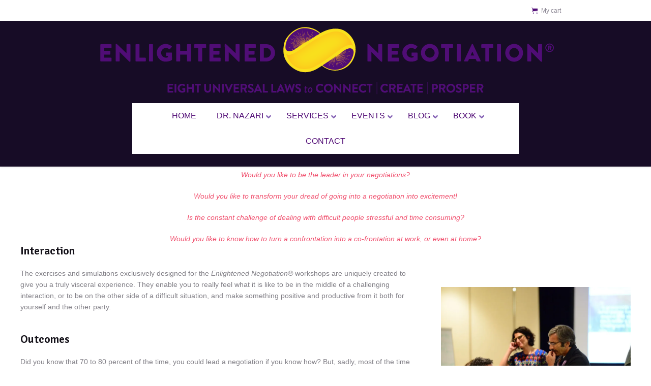

--- FILE ---
content_type: text/html; charset=UTF-8
request_url: https://www.enlightenednegotiation.com/the-workshops/
body_size: 17985
content:
<!DOCTYPE html>
<!--[if IE 6]>
<html id="ie6" class="ancient-ie old-ie no-js" lang="en">
<![endif]-->
<!--[if IE 7]>
<html id="ie7" class="ancient-ie old-ie no-js" lang="en">
<![endif]-->
<!--[if IE 8]>
<html id="ie8" class="old-ie no-js" lang="en">
<![endif]-->
<!--[if IE 9]>
<html id="ie9" class="old-ie9 no-js" lang="en">
<![endif]-->
<!--[if !(IE 6) | !(IE 7) | !(IE 8)  ]><!-->
<html class="no-js" lang="en">
<!--<![endif]-->
<head>
	<meta charset="UTF-8" />
		<meta name="viewport" content="width=device-width, initial-scale=1, maximum-scale=1">
		<script type="text/javascript">
function createCookie(a,d,b){if(b){var c=new Date;c.setTime(c.getTime()+864E5*b);b="; expires="+c.toGMTString()}else b="";document.cookie=a+"="+d+b+"; path=/"}function readCookie(a){a+="=";for(var d=document.cookie.split(";"),b=0;b<d.length;b++){for(var c=d[b];" "==c.charAt(0);)c=c.substring(1,c.length);if(0==c.indexOf(a))return c.substring(a.length,c.length)}return null}function eraseCookie(a){createCookie(a,"",-1)}
function areCookiesEnabled(){var a=!1;createCookie("testing","Hello",1);null!=readCookie("testing")&&(a=!0,eraseCookie("testing"));return a}(function(a){var d=readCookie("devicePixelRatio"),b=void 0===a.devicePixelRatio?1:a.devicePixelRatio;areCookiesEnabled()&&null==d&&(a.navigator.standalone?(d=new XMLHttpRequest,d.open("GET","https://www.enlightenednegotiation.com/wp-content/themes/dt-the7/set-cookie.php?devicePixelRatio="+b,!1),d.send()):createCookie("devicePixelRatio",b,7),1!=b&&a.location.reload(!0))})(window);
</script>	<title>Enlightened Negotiation® | Workshops</title>
	<link rel="profile" href="http://gmpg.org/xfn/11" />
	<link rel="pingback" href="https://www.enlightenednegotiation.com/xmlrpc.php" />
	<!--[if IE]>
	<script src="https://html5shiv.googlecode.com/svn/trunk/html5.js"></script>
	<![endif]-->
	<style type="text/css" id="static-stylesheet"></style>
	<!-- icon -->
<link rel="icon" href="https://www.enlightenednegotiation.com/wp-content/uploads/2020/02/Site-Tag-Logo.png" type="image/png" />
<link rel="shortcut icon" href="https://www.enlightenednegotiation.com/wp-content/uploads/2020/02/Site-Tag-Logo.png" type="image/png" />
<!-- Global site tag (gtag.js) - Google AdWords: 837704259 -->
<script async src="https://www.googletagmanager.com/gtag/js?id=AW-837704259"></script>
<script>
  window.dataLayer = window.dataLayer || [];
  function gtag(){dataLayer.push(arguments);}
  gtag('js', new Date());

  gtag('config', 'AW-837704259');
</script>

<meta name='robots' content='index, follow, max-image-preview:large, max-snippet:-1, max-video-preview:-1' />
	<style>img:is([sizes="auto" i], [sizes^="auto," i]) { contain-intrinsic-size: 3000px 1500px }</style>
	
	<!-- This site is optimized with the Yoast SEO plugin v26.8 - https://yoast.com/product/yoast-seo-wordpress/ -->
	<meta name="description" content="Workshops are uniquely created to give you a truly visceral experience." />
	<link rel="canonical" href="https://www.enlightenednegotiation.com/the-workshops/" />
	<meta property="og:locale" content="en_US" />
	<meta property="og:type" content="article" />
	<meta property="og:title" content="Workshops" />
	<meta property="og:description" content="Workshops are uniquely created to give you a truly visceral experience." />
	<meta property="og:url" content="https://www.enlightenednegotiation.com/the-workshops/" />
	<meta property="og:site_name" content="Enlightened Negotiation®" />
	<meta property="article:modified_time" content="2017-07-18T05:36:37+00:00" />
	<meta property="og:image" content="https://www.enlightenednegotiation.com/wp-content/uploads/2017/04/SHS_7975-1200x801-1024x684.jpg" />
	<meta name="twitter:label1" content="Est. reading time" />
	<meta name="twitter:data1" content="3 minutes" />
	<script type="application/ld+json" class="yoast-schema-graph">{"@context":"https://schema.org","@graph":[{"@type":"WebPage","@id":"https://www.enlightenednegotiation.com/the-workshops/","url":"https://www.enlightenednegotiation.com/the-workshops/","name":"Workshops","isPartOf":{"@id":"https://www.enlightenednegotiation.com/#website"},"primaryImageOfPage":{"@id":"https://www.enlightenednegotiation.com/the-workshops/#primaryimage"},"image":{"@id":"https://www.enlightenednegotiation.com/the-workshops/#primaryimage"},"thumbnailUrl":"https://www.enlightenednegotiation.com/wp-content/uploads/2017/04/SHS_7975-1200x801-1024x684.jpg","datePublished":"2017-07-18T05:30:33+00:00","dateModified":"2017-07-18T05:36:37+00:00","description":"Workshops are uniquely created to give you a truly visceral experience.","breadcrumb":{"@id":"https://www.enlightenednegotiation.com/the-workshops/#breadcrumb"},"inLanguage":"en","potentialAction":[{"@type":"ReadAction","target":["https://www.enlightenednegotiation.com/the-workshops/"]}]},{"@type":"ImageObject","inLanguage":"en","@id":"https://www.enlightenednegotiation.com/the-workshops/#primaryimage","url":"https://www.enlightenednegotiation.com/wp-content/uploads/2017/04/SHS_7975-1200x801.jpg","contentUrl":"https://www.enlightenednegotiation.com/wp-content/uploads/2017/04/SHS_7975-1200x801.jpg","width":1200,"height":801,"caption":"SHS_7975-1200x801"},{"@type":"BreadcrumbList","@id":"https://www.enlightenednegotiation.com/the-workshops/#breadcrumb","itemListElement":[{"@type":"ListItem","position":1,"name":"Home","item":"https://www.enlightenednegotiation.com/"},{"@type":"ListItem","position":2,"name":"Workshops"}]},{"@type":"WebSite","@id":"https://www.enlightenednegotiation.com/#website","url":"https://www.enlightenednegotiation.com/","name":"Enlightened Negotiation®","description":"Elevating Human Interactions","potentialAction":[{"@type":"SearchAction","target":{"@type":"EntryPoint","urlTemplate":"https://www.enlightenednegotiation.com/?s={search_term_string}"},"query-input":{"@type":"PropertyValueSpecification","valueRequired":true,"valueName":"search_term_string"}}],"inLanguage":"en"}]}</script>
	<!-- / Yoast SEO plugin. -->


<link rel='dns-prefetch' href='//stats.wp.com' />
<link rel='dns-prefetch' href='//fonts.googleapis.com' />
<link rel='dns-prefetch' href='//v0.wordpress.com' />
<link rel='preconnect' href='//i0.wp.com' />
<link rel="alternate" type="application/rss+xml" title="Enlightened Negotiation® &raquo; Feed" href="https://www.enlightenednegotiation.com/feed/" />
<link rel="alternate" type="application/rss+xml" title="Enlightened Negotiation® &raquo; Comments Feed" href="https://www.enlightenednegotiation.com/comments/feed/" />
<script type="text/javascript">
/* <![CDATA[ */
window._wpemojiSettings = {"baseUrl":"https:\/\/s.w.org\/images\/core\/emoji\/16.0.1\/72x72\/","ext":".png","svgUrl":"https:\/\/s.w.org\/images\/core\/emoji\/16.0.1\/svg\/","svgExt":".svg","source":{"concatemoji":"https:\/\/www.enlightenednegotiation.com\/wp-includes\/js\/wp-emoji-release.min.js?ver=6.8.3"}};
/*! This file is auto-generated */
!function(s,n){var o,i,e;function c(e){try{var t={supportTests:e,timestamp:(new Date).valueOf()};sessionStorage.setItem(o,JSON.stringify(t))}catch(e){}}function p(e,t,n){e.clearRect(0,0,e.canvas.width,e.canvas.height),e.fillText(t,0,0);var t=new Uint32Array(e.getImageData(0,0,e.canvas.width,e.canvas.height).data),a=(e.clearRect(0,0,e.canvas.width,e.canvas.height),e.fillText(n,0,0),new Uint32Array(e.getImageData(0,0,e.canvas.width,e.canvas.height).data));return t.every(function(e,t){return e===a[t]})}function u(e,t){e.clearRect(0,0,e.canvas.width,e.canvas.height),e.fillText(t,0,0);for(var n=e.getImageData(16,16,1,1),a=0;a<n.data.length;a++)if(0!==n.data[a])return!1;return!0}function f(e,t,n,a){switch(t){case"flag":return n(e,"\ud83c\udff3\ufe0f\u200d\u26a7\ufe0f","\ud83c\udff3\ufe0f\u200b\u26a7\ufe0f")?!1:!n(e,"\ud83c\udde8\ud83c\uddf6","\ud83c\udde8\u200b\ud83c\uddf6")&&!n(e,"\ud83c\udff4\udb40\udc67\udb40\udc62\udb40\udc65\udb40\udc6e\udb40\udc67\udb40\udc7f","\ud83c\udff4\u200b\udb40\udc67\u200b\udb40\udc62\u200b\udb40\udc65\u200b\udb40\udc6e\u200b\udb40\udc67\u200b\udb40\udc7f");case"emoji":return!a(e,"\ud83e\udedf")}return!1}function g(e,t,n,a){var r="undefined"!=typeof WorkerGlobalScope&&self instanceof WorkerGlobalScope?new OffscreenCanvas(300,150):s.createElement("canvas"),o=r.getContext("2d",{willReadFrequently:!0}),i=(o.textBaseline="top",o.font="600 32px Arial",{});return e.forEach(function(e){i[e]=t(o,e,n,a)}),i}function t(e){var t=s.createElement("script");t.src=e,t.defer=!0,s.head.appendChild(t)}"undefined"!=typeof Promise&&(o="wpEmojiSettingsSupports",i=["flag","emoji"],n.supports={everything:!0,everythingExceptFlag:!0},e=new Promise(function(e){s.addEventListener("DOMContentLoaded",e,{once:!0})}),new Promise(function(t){var n=function(){try{var e=JSON.parse(sessionStorage.getItem(o));if("object"==typeof e&&"number"==typeof e.timestamp&&(new Date).valueOf()<e.timestamp+604800&&"object"==typeof e.supportTests)return e.supportTests}catch(e){}return null}();if(!n){if("undefined"!=typeof Worker&&"undefined"!=typeof OffscreenCanvas&&"undefined"!=typeof URL&&URL.createObjectURL&&"undefined"!=typeof Blob)try{var e="postMessage("+g.toString()+"("+[JSON.stringify(i),f.toString(),p.toString(),u.toString()].join(",")+"));",a=new Blob([e],{type:"text/javascript"}),r=new Worker(URL.createObjectURL(a),{name:"wpTestEmojiSupports"});return void(r.onmessage=function(e){c(n=e.data),r.terminate(),t(n)})}catch(e){}c(n=g(i,f,p,u))}t(n)}).then(function(e){for(var t in e)n.supports[t]=e[t],n.supports.everything=n.supports.everything&&n.supports[t],"flag"!==t&&(n.supports.everythingExceptFlag=n.supports.everythingExceptFlag&&n.supports[t]);n.supports.everythingExceptFlag=n.supports.everythingExceptFlag&&!n.supports.flag,n.DOMReady=!1,n.readyCallback=function(){n.DOMReady=!0}}).then(function(){return e}).then(function(){var e;n.supports.everything||(n.readyCallback(),(e=n.source||{}).concatemoji?t(e.concatemoji):e.wpemoji&&e.twemoji&&(t(e.twemoji),t(e.wpemoji)))}))}((window,document),window._wpemojiSettings);
/* ]]> */
</script>
<link rel='stylesheet' id='stripe-main-styles-css' href='https://www.enlightenednegotiation.com/wp-content/mu-plugins/vendor/godaddy/mwc-core/assets/css/stripe-settings.css' type='text/css' media='all' />
<link rel='stylesheet' id='dt-validator-style-css' href='https://www.enlightenednegotiation.com/wp-content/themes/dt-the7/js/plugins/validator/validationEngine.jquery.css?ver=6.8.3' type='text/css' media='all' />
<style id='wp-emoji-styles-inline-css' type='text/css'>

	img.wp-smiley, img.emoji {
		display: inline !important;
		border: none !important;
		box-shadow: none !important;
		height: 1em !important;
		width: 1em !important;
		margin: 0 0.07em !important;
		vertical-align: -0.1em !important;
		background: none !important;
		padding: 0 !important;
	}
</style>
<link rel='stylesheet' id='wp-block-library-css' href='https://www.enlightenednegotiation.com/wp-includes/css/dist/block-library/style.min.css?ver=6.8.3' type='text/css' media='all' />
<style id='classic-theme-styles-inline-css' type='text/css'>
/*! This file is auto-generated */
.wp-block-button__link{color:#fff;background-color:#32373c;border-radius:9999px;box-shadow:none;text-decoration:none;padding:calc(.667em + 2px) calc(1.333em + 2px);font-size:1.125em}.wp-block-file__button{background:#32373c;color:#fff;text-decoration:none}
</style>
<style id='create-block-ea-blocks-style-inline-css' type='text/css'>
.wp-block-create-block-ea-blocks{background-color:#21759b;color:#fff;padding:2px}

</style>
<style id='ea-blocks-ea-fullcalendar-style-inline-css' type='text/css'>
.wp-block-create-block-ea-blocks{background-color:#21759b;color:#fff;padding:2px}

</style>
<link rel='stylesheet' id='mediaelement-css' href='https://www.enlightenednegotiation.com/wp-includes/js/mediaelement/mediaelementplayer-legacy.min.css?ver=4.2.17' type='text/css' media='all' />
<link rel='stylesheet' id='wp-mediaelement-css' href='https://www.enlightenednegotiation.com/wp-includes/js/mediaelement/wp-mediaelement.min.css?ver=6.8.3' type='text/css' media='all' />
<style id='jetpack-sharing-buttons-style-inline-css' type='text/css'>
.jetpack-sharing-buttons__services-list{display:flex;flex-direction:row;flex-wrap:wrap;gap:0;list-style-type:none;margin:5px;padding:0}.jetpack-sharing-buttons__services-list.has-small-icon-size{font-size:12px}.jetpack-sharing-buttons__services-list.has-normal-icon-size{font-size:16px}.jetpack-sharing-buttons__services-list.has-large-icon-size{font-size:24px}.jetpack-sharing-buttons__services-list.has-huge-icon-size{font-size:36px}@media print{.jetpack-sharing-buttons__services-list{display:none!important}}.editor-styles-wrapper .wp-block-jetpack-sharing-buttons{gap:0;padding-inline-start:0}ul.jetpack-sharing-buttons__services-list.has-background{padding:1.25em 2.375em}
</style>
<style id='global-styles-inline-css' type='text/css'>
:root{--wp--preset--aspect-ratio--square: 1;--wp--preset--aspect-ratio--4-3: 4/3;--wp--preset--aspect-ratio--3-4: 3/4;--wp--preset--aspect-ratio--3-2: 3/2;--wp--preset--aspect-ratio--2-3: 2/3;--wp--preset--aspect-ratio--16-9: 16/9;--wp--preset--aspect-ratio--9-16: 9/16;--wp--preset--color--black: #000000;--wp--preset--color--cyan-bluish-gray: #abb8c3;--wp--preset--color--white: #ffffff;--wp--preset--color--pale-pink: #f78da7;--wp--preset--color--vivid-red: #cf2e2e;--wp--preset--color--luminous-vivid-orange: #ff6900;--wp--preset--color--luminous-vivid-amber: #fcb900;--wp--preset--color--light-green-cyan: #7bdcb5;--wp--preset--color--vivid-green-cyan: #00d084;--wp--preset--color--pale-cyan-blue: #8ed1fc;--wp--preset--color--vivid-cyan-blue: #0693e3;--wp--preset--color--vivid-purple: #9b51e0;--wp--preset--gradient--vivid-cyan-blue-to-vivid-purple: linear-gradient(135deg,rgba(6,147,227,1) 0%,rgb(155,81,224) 100%);--wp--preset--gradient--light-green-cyan-to-vivid-green-cyan: linear-gradient(135deg,rgb(122,220,180) 0%,rgb(0,208,130) 100%);--wp--preset--gradient--luminous-vivid-amber-to-luminous-vivid-orange: linear-gradient(135deg,rgba(252,185,0,1) 0%,rgba(255,105,0,1) 100%);--wp--preset--gradient--luminous-vivid-orange-to-vivid-red: linear-gradient(135deg,rgba(255,105,0,1) 0%,rgb(207,46,46) 100%);--wp--preset--gradient--very-light-gray-to-cyan-bluish-gray: linear-gradient(135deg,rgb(238,238,238) 0%,rgb(169,184,195) 100%);--wp--preset--gradient--cool-to-warm-spectrum: linear-gradient(135deg,rgb(74,234,220) 0%,rgb(151,120,209) 20%,rgb(207,42,186) 40%,rgb(238,44,130) 60%,rgb(251,105,98) 80%,rgb(254,248,76) 100%);--wp--preset--gradient--blush-light-purple: linear-gradient(135deg,rgb(255,206,236) 0%,rgb(152,150,240) 100%);--wp--preset--gradient--blush-bordeaux: linear-gradient(135deg,rgb(254,205,165) 0%,rgb(254,45,45) 50%,rgb(107,0,62) 100%);--wp--preset--gradient--luminous-dusk: linear-gradient(135deg,rgb(255,203,112) 0%,rgb(199,81,192) 50%,rgb(65,88,208) 100%);--wp--preset--gradient--pale-ocean: linear-gradient(135deg,rgb(255,245,203) 0%,rgb(182,227,212) 50%,rgb(51,167,181) 100%);--wp--preset--gradient--electric-grass: linear-gradient(135deg,rgb(202,248,128) 0%,rgb(113,206,126) 100%);--wp--preset--gradient--midnight: linear-gradient(135deg,rgb(2,3,129) 0%,rgb(40,116,252) 100%);--wp--preset--font-size--small: 13px;--wp--preset--font-size--medium: 20px;--wp--preset--font-size--large: 36px;--wp--preset--font-size--x-large: 42px;--wp--preset--spacing--20: 0.44rem;--wp--preset--spacing--30: 0.67rem;--wp--preset--spacing--40: 1rem;--wp--preset--spacing--50: 1.5rem;--wp--preset--spacing--60: 2.25rem;--wp--preset--spacing--70: 3.38rem;--wp--preset--spacing--80: 5.06rem;--wp--preset--shadow--natural: 6px 6px 9px rgba(0, 0, 0, 0.2);--wp--preset--shadow--deep: 12px 12px 50px rgba(0, 0, 0, 0.4);--wp--preset--shadow--sharp: 6px 6px 0px rgba(0, 0, 0, 0.2);--wp--preset--shadow--outlined: 6px 6px 0px -3px rgba(255, 255, 255, 1), 6px 6px rgba(0, 0, 0, 1);--wp--preset--shadow--crisp: 6px 6px 0px rgba(0, 0, 0, 1);}:where(.is-layout-flex){gap: 0.5em;}:where(.is-layout-grid){gap: 0.5em;}body .is-layout-flex{display: flex;}.is-layout-flex{flex-wrap: wrap;align-items: center;}.is-layout-flex > :is(*, div){margin: 0;}body .is-layout-grid{display: grid;}.is-layout-grid > :is(*, div){margin: 0;}:where(.wp-block-columns.is-layout-flex){gap: 2em;}:where(.wp-block-columns.is-layout-grid){gap: 2em;}:where(.wp-block-post-template.is-layout-flex){gap: 1.25em;}:where(.wp-block-post-template.is-layout-grid){gap: 1.25em;}.has-black-color{color: var(--wp--preset--color--black) !important;}.has-cyan-bluish-gray-color{color: var(--wp--preset--color--cyan-bluish-gray) !important;}.has-white-color{color: var(--wp--preset--color--white) !important;}.has-pale-pink-color{color: var(--wp--preset--color--pale-pink) !important;}.has-vivid-red-color{color: var(--wp--preset--color--vivid-red) !important;}.has-luminous-vivid-orange-color{color: var(--wp--preset--color--luminous-vivid-orange) !important;}.has-luminous-vivid-amber-color{color: var(--wp--preset--color--luminous-vivid-amber) !important;}.has-light-green-cyan-color{color: var(--wp--preset--color--light-green-cyan) !important;}.has-vivid-green-cyan-color{color: var(--wp--preset--color--vivid-green-cyan) !important;}.has-pale-cyan-blue-color{color: var(--wp--preset--color--pale-cyan-blue) !important;}.has-vivid-cyan-blue-color{color: var(--wp--preset--color--vivid-cyan-blue) !important;}.has-vivid-purple-color{color: var(--wp--preset--color--vivid-purple) !important;}.has-black-background-color{background-color: var(--wp--preset--color--black) !important;}.has-cyan-bluish-gray-background-color{background-color: var(--wp--preset--color--cyan-bluish-gray) !important;}.has-white-background-color{background-color: var(--wp--preset--color--white) !important;}.has-pale-pink-background-color{background-color: var(--wp--preset--color--pale-pink) !important;}.has-vivid-red-background-color{background-color: var(--wp--preset--color--vivid-red) !important;}.has-luminous-vivid-orange-background-color{background-color: var(--wp--preset--color--luminous-vivid-orange) !important;}.has-luminous-vivid-amber-background-color{background-color: var(--wp--preset--color--luminous-vivid-amber) !important;}.has-light-green-cyan-background-color{background-color: var(--wp--preset--color--light-green-cyan) !important;}.has-vivid-green-cyan-background-color{background-color: var(--wp--preset--color--vivid-green-cyan) !important;}.has-pale-cyan-blue-background-color{background-color: var(--wp--preset--color--pale-cyan-blue) !important;}.has-vivid-cyan-blue-background-color{background-color: var(--wp--preset--color--vivid-cyan-blue) !important;}.has-vivid-purple-background-color{background-color: var(--wp--preset--color--vivid-purple) !important;}.has-black-border-color{border-color: var(--wp--preset--color--black) !important;}.has-cyan-bluish-gray-border-color{border-color: var(--wp--preset--color--cyan-bluish-gray) !important;}.has-white-border-color{border-color: var(--wp--preset--color--white) !important;}.has-pale-pink-border-color{border-color: var(--wp--preset--color--pale-pink) !important;}.has-vivid-red-border-color{border-color: var(--wp--preset--color--vivid-red) !important;}.has-luminous-vivid-orange-border-color{border-color: var(--wp--preset--color--luminous-vivid-orange) !important;}.has-luminous-vivid-amber-border-color{border-color: var(--wp--preset--color--luminous-vivid-amber) !important;}.has-light-green-cyan-border-color{border-color: var(--wp--preset--color--light-green-cyan) !important;}.has-vivid-green-cyan-border-color{border-color: var(--wp--preset--color--vivid-green-cyan) !important;}.has-pale-cyan-blue-border-color{border-color: var(--wp--preset--color--pale-cyan-blue) !important;}.has-vivid-cyan-blue-border-color{border-color: var(--wp--preset--color--vivid-cyan-blue) !important;}.has-vivid-purple-border-color{border-color: var(--wp--preset--color--vivid-purple) !important;}.has-vivid-cyan-blue-to-vivid-purple-gradient-background{background: var(--wp--preset--gradient--vivid-cyan-blue-to-vivid-purple) !important;}.has-light-green-cyan-to-vivid-green-cyan-gradient-background{background: var(--wp--preset--gradient--light-green-cyan-to-vivid-green-cyan) !important;}.has-luminous-vivid-amber-to-luminous-vivid-orange-gradient-background{background: var(--wp--preset--gradient--luminous-vivid-amber-to-luminous-vivid-orange) !important;}.has-luminous-vivid-orange-to-vivid-red-gradient-background{background: var(--wp--preset--gradient--luminous-vivid-orange-to-vivid-red) !important;}.has-very-light-gray-to-cyan-bluish-gray-gradient-background{background: var(--wp--preset--gradient--very-light-gray-to-cyan-bluish-gray) !important;}.has-cool-to-warm-spectrum-gradient-background{background: var(--wp--preset--gradient--cool-to-warm-spectrum) !important;}.has-blush-light-purple-gradient-background{background: var(--wp--preset--gradient--blush-light-purple) !important;}.has-blush-bordeaux-gradient-background{background: var(--wp--preset--gradient--blush-bordeaux) !important;}.has-luminous-dusk-gradient-background{background: var(--wp--preset--gradient--luminous-dusk) !important;}.has-pale-ocean-gradient-background{background: var(--wp--preset--gradient--pale-ocean) !important;}.has-electric-grass-gradient-background{background: var(--wp--preset--gradient--electric-grass) !important;}.has-midnight-gradient-background{background: var(--wp--preset--gradient--midnight) !important;}.has-small-font-size{font-size: var(--wp--preset--font-size--small) !important;}.has-medium-font-size{font-size: var(--wp--preset--font-size--medium) !important;}.has-large-font-size{font-size: var(--wp--preset--font-size--large) !important;}.has-x-large-font-size{font-size: var(--wp--preset--font-size--x-large) !important;}
:where(.wp-block-post-template.is-layout-flex){gap: 1.25em;}:where(.wp-block-post-template.is-layout-grid){gap: 1.25em;}
:where(.wp-block-columns.is-layout-flex){gap: 2em;}:where(.wp-block-columns.is-layout-grid){gap: 2em;}
:root :where(.wp-block-pullquote){font-size: 1.5em;line-height: 1.6;}
</style>
<link rel='stylesheet' id='collapscore-css-css' href='https://www.enlightenednegotiation.com/wp-content/plugins/jquery-collapse-o-matic/css/core_style.css?ver=1.0' type='text/css' media='all' />
<link rel='stylesheet' id='collapseomatic-css-css' href='https://www.enlightenednegotiation.com/wp-content/plugins/jquery-collapse-o-matic/css/light_style.css?ver=1.6' type='text/css' media='all' />
<link rel='stylesheet' id='sagenda-css' href='https://www.enlightenednegotiation.com/wp-content/plugins/sagenda/assets/vendor/bootstrap/bootstrap-wrapper.css?ver=6.8.3' type='text/css' media='all' />
<link rel='stylesheet' id='uikit-css' href='https://www.enlightenednegotiation.com/wp-content/plugins/sagenda/assets/uikit/uikit.min.css?ver=6.8.3' type='text/css' media='all' />
<link rel='stylesheet' id='pickadateDefault-css' href='https://www.enlightenednegotiation.com/wp-content/plugins/sagenda/assets/vendor/pickadate/lib/compressed/themes/default.css?ver=6.8.3' type='text/css' media='all' />
<link rel='stylesheet' id='pickadateDate-css' href='https://www.enlightenednegotiation.com/wp-content/plugins/sagenda/assets/vendor/pickadate/lib/compressed/themes/default.date.css?ver=6.8.3' type='text/css' media='all' />
<link rel='stylesheet' id='woocommerce-layout-css' href='https://www.enlightenednegotiation.com/wp-content/plugins/woocommerce/assets/css/woocommerce-layout.css?ver=10.4.3' type='text/css' media='all' />
<style id='woocommerce-layout-inline-css' type='text/css'>

	.infinite-scroll .woocommerce-pagination {
		display: none;
	}
</style>
<link rel='stylesheet' id='woocommerce-smallscreen-css' href='https://www.enlightenednegotiation.com/wp-content/plugins/woocommerce/assets/css/woocommerce-smallscreen.css?ver=10.4.3' type='text/css' media='only screen and (max-width: 768px)' />
<link rel='stylesheet' id='woocommerce-general-css' href='https://www.enlightenednegotiation.com/wp-content/plugins/woocommerce/assets/css/woocommerce.css?ver=10.4.3' type='text/css' media='all' />
<style id='woocommerce-inline-inline-css' type='text/css'>
.woocommerce form .form-row .required { visibility: visible; }
</style>
<link rel='stylesheet' id='fancybox-css' href='https://www.enlightenednegotiation.com/wp-content/plugins/easy-fancybox/fancybox/1.5.4/jquery.fancybox.min.css?ver=6.8.3' type='text/css' media='screen' />
<style id='fancybox-inline-css' type='text/css'>
#fancybox-outer{background:#fff}#fancybox-content{background:#fff;border-color:#fff;color:inherit;}#fancybox-title,#fancybox-title-float-main{color:#fff}
</style>
<link rel='stylesheet' id='tablepress-default-css' href='https://www.enlightenednegotiation.com/wp-content/plugins/tablepress/css/build/default.css?ver=3.2.6' type='text/css' media='all' />
<link rel='stylesheet' id='js_composer_front-css' href='https://www.enlightenednegotiation.com/wp-content/themes/dt-the7/wpbakery/js_composer/assets/css/js_composer.css?ver=4.3.4' type='text/css' media='all' />
<link rel='stylesheet' id='js_composer_custom_css-css' href='https://www.enlightenednegotiation.com/wp-content/uploads/js_composer/custom.css?ver=4.3.4' type='text/css' media='screen' />
<link rel='stylesheet' id='dt-font-h1-new4-css' href='https://fonts.googleapis.com/css?family=Raleway%3A600&#038;ver=6.8.3' type='text/css' media='all' />
<link rel='stylesheet' id='dt-font-h2-new4-css' href='https://fonts.googleapis.com/css?family=Raleway&#038;ver=6.8.3' type='text/css' media='all' />
<link rel='stylesheet' id='dt-font-h3-new4-css' href='https://fonts.googleapis.com/css?family=Signika%3A600&#038;ver=6.8.3' type='text/css' media='all' />
<link rel='stylesheet' id='dt-font-btn-s-new4-css' href='https://fonts.googleapis.com/css?family=Signika&#038;ver=6.8.3' type='text/css' media='all' />
<link rel='stylesheet' id='dt-main-css' href='https://www.enlightenednegotiation.com/wp-content/themes/dt-the7/css/main.min.css?ver=1.0.0' type='text/css' media='all' />
<link rel='stylesheet' id='dt-awsome-fonts-css' href='https://www.enlightenednegotiation.com/wp-content/themes/dt-the7/css/font-awesome.min.css?ver=1.0.0' type='text/css' media='all' />
<link rel='stylesheet' id='dt-custom.less-css' href='https://www.enlightenednegotiation.com/wp-content/themes/dt-the7/css/compiled/custom-new4.css?ver=1.0.0' type='text/css' media='all' />
<link rel='stylesheet' id='wc-dt-custom.less-css' href='https://www.enlightenednegotiation.com/wp-content/uploads/wp-less/dt-the7/css/wc-dt-custom-e23ae2a27a.css?ver=1.0.0' type='text/css' media='all' />
<link rel='stylesheet' id='dt-media-css' href='https://www.enlightenednegotiation.com/wp-content/themes/dt-the7/css/media.min.css?ver=1.0.0' type='text/css' media='all' />
<link rel='stylesheet' id='dt-royalslider-css' href='https://www.enlightenednegotiation.com/wp-content/themes/dt-the7/royalslider/royalslider.css?ver=1.0.0' type='text/css' media='all' />
<link rel='stylesheet' id='style-css' href='https://www.enlightenednegotiation.com/wp-content/themes/dt-the7-child/style.css?ver=1.0.0' type='text/css' media='all' />
<style id='style-inline-css' type='text/css'>
#main {padding:0px 0 40px;}
.black_txt {color:#000000;}
.black_txt p{color:#000000;}

html:not(.mobile-true) #main img:not(.animate-element, .ls-s-1),
html:not(.mobile-true) #header img,
html:not(.mobile-true) #bottom-bar img {
opacity: 1 !important;
}

p.form-allowed-tags.text-small.wf-mobile-hidden {display:none!important;}

#mobile-menu {display:none!important;}


</style>
<link rel='stylesheet' id='ubermenu-css' href='https://www.enlightenednegotiation.com/wp-content/plugins/ubermenu/pro/assets/css/ubermenu.min.css?ver=3.7.2' type='text/css' media='all' />
<link rel='stylesheet' id='ubermenu-font-awesome-all-css' href='https://www.enlightenednegotiation.com/wp-content/plugins/ubermenu/assets/fontawesome/css/all.min.css?ver=6.8.3' type='text/css' media='all' />
<link rel='stylesheet' id='wpdevelop-bts-css' href='https://www.enlightenednegotiation.com/wp-content/plugins/booking/vendors/_custom/bootstrap-css/css/bootstrap.css?ver=10.14.13' type='text/css' media='all' />
<link rel='stylesheet' id='wpdevelop-bts-theme-css' href='https://www.enlightenednegotiation.com/wp-content/plugins/booking/vendors/_custom/bootstrap-css/css/bootstrap-theme.css?ver=10.14.13' type='text/css' media='all' />
<link rel='stylesheet' id='wpbc-tippy-popover-css' href='https://www.enlightenednegotiation.com/wp-content/plugins/booking/vendors/_custom/tippy.js/themes/wpbc-tippy-popover.css?ver=10.14.13' type='text/css' media='all' />
<link rel='stylesheet' id='wpbc-tippy-times-css' href='https://www.enlightenednegotiation.com/wp-content/plugins/booking/vendors/_custom/tippy.js/themes/wpbc-tippy-times.css?ver=10.14.13' type='text/css' media='all' />
<link rel='stylesheet' id='wpbc-material-design-icons-css' href='https://www.enlightenednegotiation.com/wp-content/plugins/booking/vendors/_custom/material-design-icons/material-design-icons.css?ver=10.14.13' type='text/css' media='all' />
<link rel='stylesheet' id='wpbc-ui-both-css' href='https://www.enlightenednegotiation.com/wp-content/plugins/booking/css/wpbc_ui_both.css?ver=10.14.13' type='text/css' media='all' />
<link rel='stylesheet' id='wpbc-time_picker-css' href='https://www.enlightenednegotiation.com/wp-content/plugins/booking/css/wpbc_time-selector.css?ver=10.14.13' type='text/css' media='all' />
<link rel='stylesheet' id='wpbc-time_picker-skin-css' href='https://www.enlightenednegotiation.com/wp-content/plugins/booking/css/time_picker_skins/grey.css?ver=10.14.13' type='text/css' media='all' />
<link rel='stylesheet' id='wpbc-client-pages-css' href='https://www.enlightenednegotiation.com/wp-content/plugins/booking/css/client.css?ver=10.14.13' type='text/css' media='all' />
<link rel='stylesheet' id='wpbc-all-client-css' href='https://www.enlightenednegotiation.com/wp-content/plugins/booking/_dist/all/_out/wpbc_all_client.css?ver=10.14.13' type='text/css' media='all' />
<link rel='stylesheet' id='wpbc-calendar-css' href='https://www.enlightenednegotiation.com/wp-content/plugins/booking/css/calendar.css?ver=10.14.13' type='text/css' media='all' />
<link rel='stylesheet' id='wpbc-calendar-skin-css' href='https://www.enlightenednegotiation.com/wp-content/plugins/booking/css/skins/traditional.css?ver=10.14.13' type='text/css' media='all' />
<link rel='stylesheet' id='wpbc-flex-timeline-css' href='https://www.enlightenednegotiation.com/wp-content/plugins/booking/core/timeline/v2/_out/timeline_v2.1.css?ver=10.14.13' type='text/css' media='all' />
<script data-cfasync="false" type="text/javascript" src="https://www.enlightenednegotiation.com/wp-includes/js/jquery/jquery.min.js?ver=3.7.1" id="jquery-core-js"></script>
<script data-cfasync="false" type="text/javascript" src="https://www.enlightenednegotiation.com/wp-includes/js/jquery/jquery-migrate.min.js?ver=3.4.1" id="jquery-migrate-js"></script>
<script type="text/javascript" src="https://www.enlightenednegotiation.com/wp-content/plugins/sagenda/assets/uikit/uikit.min.js?ver=6.8.3" id="uikit-js"></script>
<script type="text/javascript" src="https://www.enlightenednegotiation.com/wp-content/plugins/sagenda/assets/uikit/uikit-icons.min.js?ver=6.8.3" id="uikitIcons-js"></script>
<script type="text/javascript" src="https://www.enlightenednegotiation.com/wp-content/plugins/sagenda/assets/vendor/pickadate/lib/compressed/picker.js?ver=6.8.3" id="picker-js"></script>
<script type="text/javascript" src="https://www.enlightenednegotiation.com/wp-content/plugins/sagenda/assets/vendor/pickadate/lib/compressed/picker.date.js?ver=6.8.3" id="pickerDate-js"></script>
<script type="text/javascript" src="https://www.enlightenednegotiation.com/wp-content/plugins/sagenda/assets/vendor/pickadate/lib/legacy.js?ver=6.8.3" id="pickerLegacy-js"></script>
<script type="text/javascript" src="https://www.enlightenednegotiation.com/wp-content/plugins/woocommerce/assets/js/jquery-blockui/jquery.blockUI.min.js?ver=2.7.0-wc.10.4.3" id="wc-jquery-blockui-js" defer="defer" data-wp-strategy="defer"></script>
<script type="text/javascript" id="wc-add-to-cart-js-extra">
/* <![CDATA[ */
var wc_add_to_cart_params = {"ajax_url":"\/wp-admin\/admin-ajax.php","wc_ajax_url":"\/?wc-ajax=%%endpoint%%","i18n_view_cart":"View cart","cart_url":"https:\/\/www.enlightenednegotiation.com\/cart\/","is_cart":"","cart_redirect_after_add":"no"};
/* ]]> */
</script>
<script type="text/javascript" src="https://www.enlightenednegotiation.com/wp-content/plugins/woocommerce/assets/js/frontend/add-to-cart.min.js?ver=10.4.3" id="wc-add-to-cart-js" defer="defer" data-wp-strategy="defer"></script>
<script type="text/javascript" src="https://www.enlightenednegotiation.com/wp-content/plugins/woocommerce/assets/js/js-cookie/js.cookie.min.js?ver=2.1.4-wc.10.4.3" id="wc-js-cookie-js" defer="defer" data-wp-strategy="defer"></script>
<script type="text/javascript" id="woocommerce-js-extra">
/* <![CDATA[ */
var woocommerce_params = {"ajax_url":"\/wp-admin\/admin-ajax.php","wc_ajax_url":"\/?wc-ajax=%%endpoint%%","i18n_password_show":"Show password","i18n_password_hide":"Hide password"};
/* ]]> */
</script>
<script type="text/javascript" src="https://www.enlightenednegotiation.com/wp-content/plugins/woocommerce/assets/js/frontend/woocommerce.min.js?ver=10.4.3" id="woocommerce-js" defer="defer" data-wp-strategy="defer"></script>
<script type="text/javascript" src="https://www.enlightenednegotiation.com/wp-content/themes/dt-the7/js/modernizr.js?ver=1.0.0" id="dt-modernizr-js"></script>
<script type="text/javascript" src="https://www.enlightenednegotiation.com/wp-content/themes/dt-the7/js/svg-icons.min.js?ver=1.0.0" id="svg-icons-js"></script>
<link rel="https://api.w.org/" href="https://www.enlightenednegotiation.com/wp-json/" /><link rel="alternate" title="JSON" type="application/json" href="https://www.enlightenednegotiation.com/wp-json/wp/v2/pages/3034" /><link rel="EditURI" type="application/rsd+xml" title="RSD" href="https://www.enlightenednegotiation.com/xmlrpc.php?rsd" />
<meta name="generator" content="WordPress 6.8.3" />
<meta name="generator" content="WooCommerce 10.4.3" />
<link rel='shortlink' href='https://www.enlightenednegotiation.com/?p=3034' />
<link rel="alternate" title="oEmbed (JSON)" type="application/json+oembed" href="https://www.enlightenednegotiation.com/wp-json/oembed/1.0/embed?url=https%3A%2F%2Fwww.enlightenednegotiation.com%2Fthe-workshops%2F" />
<link rel="alternate" title="oEmbed (XML)" type="text/xml+oembed" href="https://www.enlightenednegotiation.com/wp-json/oembed/1.0/embed?url=https%3A%2F%2Fwww.enlightenednegotiation.com%2Fthe-workshops%2F&#038;format=xml" />

<!--BEGIN: TRACKING CODE MANAGER (v2.5.0) BY INTELLYWP.COM IN HEAD//-->
<!-- Event snippet for Newsletter Signups conversion page -->
<script>
  gtag('event', 'conversion', {'send_to': 'AW-837704259/pEXxCK6B1nkQw7S5jwM'});
</script>
<!--END: https://wordpress.org/plugins/tracking-code-manager IN HEAD//--><style id="ubermenu-custom-generated-css">
/** Font Awesome 4 Compatibility **/
.fa{font-style:normal;font-variant:normal;font-weight:normal;font-family:FontAwesome;}

/** UberMenu Custom Menu Styles (Customizer) **/
/* main */
 .ubermenu-main { max-width:760px; margin-bottom:25px; background:#ffffff; }
 .ubermenu-main .ubermenu-item-level-0 > .ubermenu-target { font-size:16px; text-transform:uppercase; color:#510c76; }
 .ubermenu.ubermenu-main .ubermenu-item-level-0:hover > .ubermenu-target, .ubermenu-main .ubermenu-item-level-0.ubermenu-active > .ubermenu-target { color:#a99bb2; }
 .ubermenu-main .ubermenu-item-level-0.ubermenu-current-menu-item > .ubermenu-target, .ubermenu-main .ubermenu-item-level-0.ubermenu-current-menu-parent > .ubermenu-target, .ubermenu-main .ubermenu-item-level-0.ubermenu-current-menu-ancestor > .ubermenu-target { color:#a99bb2; }
 .ubermenu-main .ubermenu-item.ubermenu-item-level-0 > .ubermenu-highlight { color:#fee01e; }
 .ubermenu-main .ubermenu-submenu.ubermenu-submenu-drop { background-color:#510b76; color:#fee01e; }
 .ubermenu-main .ubermenu-submenu .ubermenu-highlight { color:#fee01e; }
 .ubermenu-main .ubermenu-item-normal > .ubermenu-target { color:#ffffff; }
 .ubermenu-main .ubermenu-item-level-0.ubermenu-has-submenu-drop > .ubermenu-target > .ubermenu-sub-indicator { color:#815db2; }


/** UberMenu Custom Menu Item Styles (Menu Item Settings) **/
/* 584 */    .ubermenu .ubermenu-submenu.ubermenu-submenu-id-584 .ubermenu-target, .ubermenu .ubermenu-submenu.ubermenu-submenu-id-584 .ubermenu-target > .ubermenu-target-description { color:#ffffff; }
/* 579 */    .ubermenu .ubermenu-submenu.ubermenu-submenu-id-579 .ubermenu-target, .ubermenu .ubermenu-submenu.ubermenu-submenu-id-579 .ubermenu-target > .ubermenu-target-description { color:#ffffff; }
/* 2783 */   .ubermenu .ubermenu-submenu.ubermenu-submenu-id-2783 .ubermenu-target, .ubermenu .ubermenu-submenu.ubermenu-submenu-id-2783 .ubermenu-target > .ubermenu-target-description { color:#ffffff; }
/* 583 */    .ubermenu .ubermenu-submenu.ubermenu-submenu-id-583 .ubermenu-target, .ubermenu .ubermenu-submenu.ubermenu-submenu-id-583 .ubermenu-target > .ubermenu-target-description { color:#ffffff; }
/* 2866 */   .ubermenu .ubermenu-submenu.ubermenu-submenu-id-2866 .ubermenu-target, .ubermenu .ubermenu-submenu.ubermenu-submenu-id-2866 .ubermenu-target > .ubermenu-target-description { color:#ffffff; }

/* Status: Loaded from Transient */

</style>	<style>img#wpstats{display:none}</style>
			<noscript><style>.woocommerce-product-gallery{ opacity: 1 !important; }</style></noscript>
			<script type="text/javascript">
			dtGlobals.logoEnabled = 0;
			dtGlobals.logoURL = '';
			dtGlobals.logoW = '0';
			dtGlobals.logoH = '0';
			smartMenu = 1;
		</script>
		<meta name="generator" content="Powered by Visual Composer - drag and drop page builder for WordPress."/>
<!--[if IE 8]><link rel="stylesheet" type="text/css" href="https://www.enlightenednegotiation.com/wp-content/themes/dt-the7/wpbakery/js_composer/assets/css/vc-ie8.css" media="screen"><![endif]--><link rel="icon" href="https://www.enlightenednegotiation.com/wp-content/uploads/2020/02/Site-Tag-Logo.png" sizes="32x32" />
<link rel="icon" href="https://www.enlightenednegotiation.com/wp-content/uploads/2020/02/Site-Tag-Logo.png" sizes="192x192" />
<link rel="apple-touch-icon" href="https://www.enlightenednegotiation.com/wp-content/uploads/2020/02/Site-Tag-Logo.png" />
<meta name="msapplication-TileImage" content="https://www.enlightenednegotiation.com/wp-content/uploads/2020/02/Site-Tag-Logo.png" />
		<style type="text/css" id="wp-custom-css">
			/*
You can add your own CSS here.

Click the help icon above to learn more.
*/

div.a2a_kit.a2a_kit_size_16.addtoany_list:nth-child(2) {display:none!important;}
.footer-links{
display:flex;
}
.footer-links div{
margin-left:3px;
}
.soc-ico.show-round{
margin-top:10px;
}
#main-nav > li.menu-item.menu-item-type-custom.menu-item-object-custom.menu-item-has-children.menu-item-575.first.has-children.level-arrows-on.act ::after{

display:none !important;
}

#top-bar {
visibility: visible;
}

svg {
    vertical-align: top!important
}

.ubermenu .ubermenu-submenu .ubermenu-column-auto a:hover {color:#fee01e;}

#branding {
padding: 0px 0 10px 0;
}

.related.products {
  display: none;
}		</style>
		<style type="text/css" data-type="vc_custom-css">.cta{
    background:#815db2;
    padding-top:15px;
    padding-bottom:15px;
}
.dt-btn.dt-btn-m.btn-white{
    background: none !important;
    color:#ffffff !important;
    text-transform:uppercase !important;
    width:80% !important;
    border: 2px solid #ffffff;
}

.dt-btn.dt-btn-m.btn-white:hover{
    background:#ffffff !important;
    color:#815db2 !important;
    
}</style></head>

<body class="wp-singular page-template-default page page-id-3034 wp-theme-dt-the7 wp-child-theme-dt-the7-child theme-dt-the7 woocommerce-no-js style-minimal btn-flat dt-style-um wpb-js-composer js-comp-ver-4.3.4 vc_responsive">


<div id="page">


	
<!-- !Top-bar -->
<div id="top-bar" role="complementary">
	<div class="wf-wrap">
		<div class="wf-table wf-mobile-collapsed">

			<div class="wf-td right-block">
<div class="shopping-cart">

	<a class="wc-ico-cart" href="https://www.enlightenednegotiation.com/cart/">My cart</a>

	<div class="shopping-cart-inner">

		
		<ul class="cart_list product_list_widget empty">

			
				<li>No products in the cart.</li>

			
		</ul><!-- end product list -->

					<div style="display: none;">
		
			<p class="total"><strong>Subtotal:</strong> <span class="woocommerce-Price-amount amount"><bdi><span class="woocommerce-Price-currencySymbol">&#36;</span>0.00</bdi></span></p>

			<p class="buttons">
				<a href="https://www.enlightenednegotiation.com/cart/" class="button view-cart">View Cart</a>
				<a href="https://www.enlightenednegotiation.com/checkout/" class="button checkout">Checkout</a>
			</p>

					</div>
			</div>
</div><div class="soc-ico show-round"><a title="Mail" target="_top" href="mailto:info@enlightenednegotiation.com" class="mail"><span class="assistive-text">Mail</span></a><a title="Facebook" target="_blank" href="https://www.facebook.com/pages/Enlightened-Negotiation/1487411671521919" class="facebook"><span class="assistive-text">Facebook</span></a><a title="Twitter" target="_blank" href="https://twitter.com/DrNazari" class="twitter"><span class="assistive-text">Twitter</span></a><a title="Linkedin" target="_blank" href="https://www.linkedin.com/in/mehrad-nazari-ph-d-mba-31042ba2/" class="linkedin"><span class="assistive-text">Linkedin</span></a></div></div>
		</div><!-- .wf-table -->
	</div><!-- .wf-wrap -->
</div><!-- #top-bar -->




	<!-- left, center, classical, classic-centered -->
	<!-- !Header -->
	<header id="header" class="logo-center" role="banner"><!-- class="overlap"; class="logo-left", class="logo-center", class="logo-classic" -->
		<div class="wf-wrap">
			<div class="wf-table">
				<div class="wf-td">

					<!-- !- Branding -->
<div id="branding">
	<a href="https://www.enlightenednegotiation.com/"><img class="preload-me" src="https://www.enlightenednegotiation.com/wp-content/uploads/2024/04/MEHRAD_HorizLogo_Purple-FORWEB_header_logo-bold-900px.png" width="900" height="152"   alt="Enlightened Negotiation®" /></a>
	<div id="site-title" class="assistive-text">Enlightened Negotiation®</div>
	<div id="site-description" class="assistive-text">Elevating Human Interactions</div>
</div><!-- #branding -->
				</div><!-- .wf-td -->
			</div><!-- .wf-table -->
			<div class="navigation-holder">
				<div>

							<!-- !- Navigation -->
		<nav id="navigation">
			
<!-- UberMenu [Configuration:main] [Theme Loc:primary] [Integration:auto] -->
<button class="ubermenu-responsive-toggle ubermenu-responsive-toggle-main ubermenu-skin-the7-style ubermenu-loc-primary ubermenu-responsive-toggle-content-align-center ubermenu-responsive-toggle-align-full " tabindex="0" data-ubermenu-target="ubermenu-main-3-primary-2"><i class="fas fa-bars" ></i>Menu</button><nav id="ubermenu-main-3-primary-2" class="ubermenu ubermenu-nojs ubermenu-main ubermenu-menu-3 ubermenu-loc-primary ubermenu-responsive ubermenu-responsive-default ubermenu-responsive-collapse ubermenu-horizontal ubermenu-transition-shift ubermenu-trigger-hover_intent ubermenu-skin-the7-style  ubermenu-bar-align-center ubermenu-items-align-center ubermenu-bound ubermenu-disable-submenu-scroll ubermenu-sub-indicators ubermenu-retractors-responsive ubermenu-submenu-indicator-closes"><ul id="ubermenu-nav-main-3-primary" class="ubermenu-nav" data-title="Home Menu"><li id="menu-item-575" class="ubermenu-item ubermenu-item-type-custom ubermenu-item-object-custom ubermenu-item-home ubermenu-item-575 ubermenu-item-level-0 ubermenu-column ubermenu-column-auto level-arrows-on" ><a class="ubermenu-target ubermenu-item-layout-default ubermenu-item-layout-text_only" href="https://www.enlightenednegotiation.com" tabindex="0"><span class="ubermenu-target-title ubermenu-target-text">HOME</span></a></li><li id="menu-item-579" class="ubermenu-item ubermenu-item-type-post_type ubermenu-item-object-page ubermenu-item-has-children ubermenu-item-579 ubermenu-item-level-0 ubermenu-column ubermenu-column-auto ubermenu-has-submenu-drop ubermenu-has-submenu-mega level-arrows-on" ><a class="ubermenu-target ubermenu-item-layout-default ubermenu-item-layout-text_only" href="https://www.enlightenednegotiation.com/dr-nazari/" tabindex="0"><span class="ubermenu-target-title ubermenu-target-text">Dr. Nazari</span><i class='ubermenu-sub-indicator fas fa-angle-down'></i></a><ul  class="ubermenu-submenu ubermenu-submenu-id-579 ubermenu-submenu-type-auto ubermenu-submenu-type-mega ubermenu-submenu-drop ubermenu-submenu-align-full_width"  ><li id="menu-item-2893" class="ubermenu-item ubermenu-item-type-post_type ubermenu-item-object-page ubermenu-item-2893 ubermenu-item-auto ubermenu-item-header ubermenu-item-level-1 ubermenu-column ubermenu-column-auto level-arrows-on" ><a class="ubermenu-target ubermenu-item-layout-default ubermenu-item-layout-text_only" href="https://www.enlightenednegotiation.com/dr-nazari/"><span class="ubermenu-target-title ubermenu-target-text">About</span></a></li><li id="menu-item-2112" class="ubermenu-item ubermenu-item-type-post_type ubermenu-item-object-page ubermenu-item-2112 ubermenu-item-auto ubermenu-item-header ubermenu-item-level-1 ubermenu-column ubermenu-column-auto level-arrows-on" ><a class="ubermenu-target ubermenu-item-layout-default ubermenu-item-layout-text_only" href="https://www.enlightenednegotiation.com/video-testimonials/"><span class="ubermenu-target-title ubermenu-target-text">Video Testimonials</span></a></li></ul></li><li id="menu-item-2783" class="ubermenu-item ubermenu-item-type-post_type ubermenu-item-object-page ubermenu-item-has-children ubermenu-item-2783 ubermenu-item-level-0 ubermenu-column ubermenu-column-auto ubermenu-has-submenu-drop ubermenu-has-submenu-mega level-arrows-on" ><a class="ubermenu-target ubermenu-item-layout-default ubermenu-item-layout-text_only" href="https://www.enlightenednegotiation.com/services/" tabindex="0"><span class="ubermenu-target-title ubermenu-target-text">Services</span><i class='ubermenu-sub-indicator fas fa-angle-down'></i></a><ul  class="ubermenu-submenu ubermenu-submenu-id-2783 ubermenu-submenu-type-auto ubermenu-submenu-type-mega ubermenu-submenu-drop ubermenu-submenu-align-full_width"  ><li id="menu-item-2890" class="ubermenu-item ubermenu-item-type-post_type ubermenu-item-object-page ubermenu-item-2890 ubermenu-item-auto ubermenu-item-header ubermenu-item-level-1 ubermenu-column ubermenu-column-auto level-arrows-on" ><a class="ubermenu-target ubermenu-item-layout-default ubermenu-item-layout-text_only" href="https://www.enlightenednegotiation.com/services/"><span class="ubermenu-target-title ubermenu-target-text">Overview</span></a></li><li id="menu-item-2821" class="ubermenu-item ubermenu-item-type-post_type ubermenu-item-object-page ubermenu-item-2821 ubermenu-item-auto ubermenu-item-header ubermenu-item-level-1 ubermenu-column ubermenu-column-auto level-arrows-on" ><a class="ubermenu-target ubermenu-item-layout-default ubermenu-item-layout-text_only" href="https://www.enlightenednegotiation.com/workshops/"><span class="ubermenu-target-title ubermenu-target-text">Workshops</span></a></li><li id="menu-item-2822" class="ubermenu-item ubermenu-item-type-post_type ubermenu-item-object-page ubermenu-item-2822 ubermenu-item-auto ubermenu-item-header ubermenu-item-level-1 ubermenu-column ubermenu-column-auto level-arrows-on" ><a class="ubermenu-target ubermenu-item-layout-default ubermenu-item-layout-text_only" href="https://www.enlightenednegotiation.com/personal-mastery-coaching/"><span class="ubermenu-target-title ubermenu-target-text">1-on-1 Coaching</span></a></li><li id="menu-item-2820" class="ubermenu-item ubermenu-item-type-post_type ubermenu-item-object-page ubermenu-item-2820 ubermenu-item-auto ubermenu-item-header ubermenu-item-level-1 ubermenu-column ubermenu-column-auto level-arrows-on" ><a class="ubermenu-target ubermenu-item-layout-default ubermenu-item-layout-text_only" href="https://www.enlightenednegotiation.com/keynote-speaking-events-2/"><span class="ubermenu-target-title ubermenu-target-text">Speaking</span></a></li><li id="menu-item-2121" class="ubermenu-item ubermenu-item-type-post_type ubermenu-item-object-page ubermenu-item-2121 ubermenu-item-auto ubermenu-item-header ubermenu-item-level-1 ubermenu-column ubermenu-column-auto level-arrows-on" ><a class="ubermenu-target ubermenu-item-layout-default ubermenu-item-layout-text_only" href="https://www.enlightenednegotiation.com/corporate-training/"><span class="ubermenu-target-title ubermenu-target-text">Corporate/Group Training</span></a></li><li id="menu-item-3664" class="ubermenu-item ubermenu-item-type-post_type ubermenu-item-object-page ubermenu-item-3664 ubermenu-item-auto ubermenu-item-header ubermenu-item-level-1 ubermenu-column ubermenu-column-auto level-arrows-on" ><a class="ubermenu-target ubermenu-item-layout-default ubermenu-item-layout-text_only" href="https://www.enlightenednegotiation.com/services/consultation/"><span class="ubermenu-target-title ubermenu-target-text">Free 20-Minute Consultation</span></a></li></ul></li><li id="menu-item-583" class="ubermenu-item ubermenu-item-type-post_type ubermenu-item-object-page ubermenu-item-has-children ubermenu-item-583 ubermenu-item-level-0 ubermenu-column ubermenu-column-auto ubermenu-has-submenu-drop ubermenu-has-submenu-mega level-arrows-on" ><a class="ubermenu-target ubermenu-item-layout-default ubermenu-item-layout-text_only" href="https://www.enlightenednegotiation.com/events/" tabindex="0"><span class="ubermenu-target-title ubermenu-target-text">Events</span><i class='ubermenu-sub-indicator fas fa-angle-down'></i></a><ul  class="ubermenu-submenu ubermenu-submenu-id-583 ubermenu-submenu-type-auto ubermenu-submenu-type-mega ubermenu-submenu-drop ubermenu-submenu-align-full_width"  ><li id="menu-item-2919" class="ubermenu-item ubermenu-item-type-post_type ubermenu-item-object-page ubermenu-item-2919 ubermenu-item-auto ubermenu-item-header ubermenu-item-level-1 ubermenu-column ubermenu-column-auto level-arrows-on" ><a class="ubermenu-target ubermenu-item-layout-default ubermenu-item-layout-text_only" href="https://www.enlightenednegotiation.com/events/"><span class="ubermenu-target-title ubermenu-target-text">Schedule</span></a></li><li id="menu-item-576" class="ubermenu-item ubermenu-item-type-post_type ubermenu-item-object-page ubermenu-item-576 ubermenu-item-auto ubermenu-item-header ubermenu-item-level-1 ubermenu-column ubermenu-column-auto level-arrows-on" ><a class="ubermenu-target ubermenu-item-layout-default ubermenu-item-layout-text_only" href="https://www.enlightenednegotiation.com/events-2/"><span class="ubermenu-target-title ubermenu-target-text">Videos from Events</span></a></li></ul></li><li id="menu-item-584" class="ubermenu-item ubermenu-item-type-post_type ubermenu-item-object-page ubermenu-item-has-children ubermenu-item-584 ubermenu-item-level-0 ubermenu-column ubermenu-column-auto ubermenu-has-submenu-drop ubermenu-has-submenu-mega level-arrows-on" ><a class="ubermenu-target ubermenu-item-layout-default ubermenu-item-layout-text_only" href="https://www.enlightenednegotiation.com/blog/" tabindex="0"><span class="ubermenu-target-title ubermenu-target-text">Blog</span><i class='ubermenu-sub-indicator fas fa-angle-down'></i></a><ul  class="ubermenu-submenu ubermenu-submenu-id-584 ubermenu-submenu-type-auto ubermenu-submenu-type-mega ubermenu-submenu-drop ubermenu-submenu-align-full_width"  ><li id="menu-item-3248" class="ubermenu-item ubermenu-item-type-post_type ubermenu-item-object-page ubermenu-item-3248 ubermenu-item-auto ubermenu-item-header ubermenu-item-level-1 ubermenu-column ubermenu-column-auto level-arrows-on" ><a class="ubermenu-target ubermenu-item-layout-default ubermenu-item-layout-text_only" href="https://www.enlightenednegotiation.com/blog/negotiation-inspiration/"><span class="ubermenu-target-title ubermenu-target-text">Negotiation Inspiration Series</span></a></li><li id="menu-item-2891" class="ubermenu-item ubermenu-item-type-post_type ubermenu-item-object-page ubermenu-item-2891 ubermenu-item-auto ubermenu-item-header ubermenu-item-level-1 ubermenu-column ubermenu-column-auto level-arrows-on" ><a class="ubermenu-target ubermenu-item-layout-default ubermenu-item-layout-text_only" href="https://www.enlightenednegotiation.com/blog/"><span class="ubermenu-target-title ubermenu-target-text">Articles</span></a></li><li id="menu-item-578" class="ubermenu-item ubermenu-item-type-post_type ubermenu-item-object-page ubermenu-item-578 ubermenu-item-auto ubermenu-item-header ubermenu-item-level-1 ubermenu-column ubermenu-column-auto level-arrows-on" ><a class="ubermenu-target ubermenu-item-layout-default ubermenu-item-layout-text_only" href="https://www.enlightenednegotiation.com/resources/"><span class="ubermenu-target-title ubermenu-target-text">Resources</span></a></li><li id="menu-item-2818" class="ubermenu-item ubermenu-item-type-post_type ubermenu-item-object-page ubermenu-item-2818 ubermenu-item-auto ubermenu-item-header ubermenu-item-level-1 ubermenu-column ubermenu-column-auto level-arrows-on" ><a class="ubermenu-target ubermenu-item-layout-default ubermenu-item-layout-text_only" href="https://www.enlightenednegotiation.com/press/"><span class="ubermenu-target-title ubermenu-target-text">Press</span></a></li></ul></li><li id="menu-item-2866" class="ubermenu-item ubermenu-item-type-custom ubermenu-item-object-custom ubermenu-item-has-children ubermenu-item-2866 ubermenu-item-level-0 ubermenu-column ubermenu-column-auto ubermenu-has-submenu-drop ubermenu-has-submenu-mega level-arrows-on" ><a class="ubermenu-target ubermenu-item-layout-default ubermenu-item-layout-text_only" href="https://www.enlightenednegotiation.com/the-book/" tabindex="0"><span class="ubermenu-target-title ubermenu-target-text">Book</span><i class='ubermenu-sub-indicator fas fa-angle-down'></i></a><ul  class="ubermenu-submenu ubermenu-submenu-id-2866 ubermenu-submenu-type-auto ubermenu-submenu-type-mega ubermenu-submenu-drop ubermenu-submenu-align-full_width"  ><li id="menu-item-2841" class="ubermenu-item ubermenu-item-type-post_type ubermenu-item-object-page ubermenu-item-2841 ubermenu-item-auto ubermenu-item-header ubermenu-item-level-1 ubermenu-column ubermenu-column-auto level-arrows-on" ><a class="ubermenu-target ubermenu-item-layout-default ubermenu-item-layout-text_only" href="https://www.enlightenednegotiation.com/awards/"><span class="ubermenu-target-title ubermenu-target-text">Awards</span></a></li><li id="menu-item-2892" class="ubermenu-item ubermenu-item-type-post_type ubermenu-item-object-page ubermenu-item-2892 ubermenu-item-auto ubermenu-item-header ubermenu-item-level-1 ubermenu-column ubermenu-column-auto level-arrows-on" ><a class="ubermenu-target ubermenu-item-layout-default ubermenu-item-layout-text_only" href="https://www.enlightenednegotiation.com/the-book/"><span class="ubermenu-target-title ubermenu-target-text">About</span></a></li></ul></li><li id="menu-item-2143" class="ubermenu-item ubermenu-item-type-post_type ubermenu-item-object-page ubermenu-item-2143 ubermenu-item-level-0 ubermenu-column ubermenu-column-auto level-arrows-on" ><a class="ubermenu-target ubermenu-item-layout-default ubermenu-item-layout-text_only" href="https://www.enlightenednegotiation.com/contact/" tabindex="0"><span class="ubermenu-target-title ubermenu-target-text">Contact</span></a></li></ul></nav>
<!-- End UberMenu -->

			
			<a href="#show-menu" rel="nofollow" id="mobile-menu">
				<span class="menu-open">MENU</span>
				<span class="menu-close">CLOSE</span>
				<span class="menu-back">back</span>
				<span class="wf-phone-visible">&nbsp;</span>
			</a>

			
			
		</nav>

			
				</div>
			</div><!-- .navigation-holder -->
		</div><!-- .wf-wrap -->
	</header><!-- #masthead -->

	
	<div id="main" class="sidebar-bg-off sidebar-none"><!-- class="sidebar-none", class="sidebar-left", class="sidebar-right" -->


		<div class="main-gradient"></div>

		<div class="wf-wrap">
			<div class="wf-container-main">

				

			

			<div id="content" class="content" role="main">

			
					
					<div class="wpb_row wf-container" style="margin-top: 0px;margin-bottom: 0px" >
	<div class="vc_col-sm-12 wpb_column column_container ">
		<div class="wpb_wrapper">
			
	<div class="wpb_text_column wpb_content_element ">
		<div class="wpb_wrapper">
			
<p style="text-align: center;"><em><span style="font-weight: 400;">Would you like to be the leader in your negotiations?</span></em></p>
<p style="text-align: center;"><em><span style="font-weight: 400;">Would you like to transform your dread of going into a negotiation into excitement!</span></em></p>
<p style="text-align: center;"><em><span style="font-weight: 400;">Is the constant challenge of dealing with difficult people stressful and time consuming? </span></em></p>
<p style="text-align: center;"><em><span style="font-weight: 400;">Would you like to know how to turn a confrontation into a co-frontation at work, or even at home?</span></em></p>

		</div> 
	</div> 
		</div> 
	</div> 
</div><div class="wpb_row wf-container" style="margin-top: 0px;margin-bottom: 0px" >
	<div class="vc_col-sm-8 wpb_column column_container ">
		<div class="wpb_wrapper">
			
	<div class="wpb_text_column wpb_content_element ">
		<div class="wpb_wrapper">
			
<h3>Interaction</h3>
<p class="p1"><span class="s1">The exercises and simulations exclusively designed for the <i>Enlightened Negotiation®</i> workshops are uniquely created to give you a truly visceral experience. They enable you to really feel what it is like to be in the middle of a challenging interaction, or to be on the other side of a difficult situation, and make something positive and productive from it both for yourself and the other party.</span></p>
<h3>Outcomes</h3>
<p class="p1"><span class="s1">Did you know that 70 to 80 percent of the time, you could lead a negotiation if you know how? But, sadly, most of the time people stumble around like the blind leading the blind and get lost in the haze of haggling and arguing. What you learn in the <i>Enlightened Negotiation®</i> Workshops will make you a leader in negotiation, and after attending a workshop you will:</span></p>
<ul class="ul1">
<li class="li1"><span class="s1">feel more confident in your negotiation technique</span></li>
<li class="li1"><span class="s1">be able to tap into the source of your strengths</span></li>
<li class="li1"><span class="s1">have the power to lead the direction of the negotiation</span></li>
<li class="li1"><span class="s1">be more efficient in your interactions and negotiations</span></li>
<li class="li1"><span class="s1">build stronger and more sustainable relationships in business and personally</span></li>
<li class="li1"><span class="s1">enjoy more time and energy for more creativity and more fun</span></li>
<li class="li1"><span class="s1">live a happier and more meaningful life at work and at home!</span></li>
</ul>
<h3>Additional Benefit</h3>
<p class="p1"><span class="s1">As part of registration for the <i>Enlightened Negotiation®</i> Workshop you will be asked specifically what YOU need to get out of the experience. If you have a particular negotiation that you are struggling with, you can give the details to Dr. Nazari personally in advance and he will bring it into the class to work with while keeping you anonymous. You might even go home with the answer to your toughest challenge up your sleeve and, more importantly, the confidence to use it.</span></p>

		</div> 
	</div> 
		</div> 
	</div> 

	<div class="vc_col-sm-4 wpb_column column_container ">
		<div class="wpb_wrapper">
			
	<div class="wpb_text_column wpb_content_element ">
		<div class="wpb_wrapper">
			
<p>&nbsp;</p>
<p>&nbsp;</p>
<p><a href="https://i0.wp.com/www.enlightenednegotiation.com/wp-content/uploads/2017/04/SHS_7975-1200x801.jpg?ssl=1"><img data-recalc-dims="1" fetchpriority="high" decoding="async" class="aligncenter size-large wp-image-2948" src="https://i0.wp.com/www.enlightenednegotiation.com/wp-content/uploads/2017/04/SHS_7975-1200x801.jpg?resize=1024%2C684&#038;ssl=1" alt="" width="1024" height="684" srcset="https://i0.wp.com/www.enlightenednegotiation.com/wp-content/uploads/2017/04/SHS_7975-1200x801.jpg?resize=1024%2C684&amp;ssl=1 1024w, https://i0.wp.com/www.enlightenednegotiation.com/wp-content/uploads/2017/04/SHS_7975-1200x801.jpg?resize=300%2C200&amp;ssl=1 300w, https://i0.wp.com/www.enlightenednegotiation.com/wp-content/uploads/2017/04/SHS_7975-1200x801.jpg?resize=768%2C513&amp;ssl=1 768w, https://i0.wp.com/www.enlightenednegotiation.com/wp-content/uploads/2017/04/SHS_7975-1200x801.jpg?resize=1200%2C801&amp;ssl=1 1200w" sizes="(max-width: 1024px) 100vw, 1024px" /></a></p>
<p>&nbsp;</p>
<p><img data-recalc-dims="1" decoding="async" class="aligncenter size-large wp-image-2946" src="https://i0.wp.com/www.enlightenednegotiation.com/wp-content/uploads/2017/04/SHS_9726-1200x801.jpg?resize=1024%2C684&#038;ssl=1" alt="" width="1024" height="684" srcset="https://i0.wp.com/www.enlightenednegotiation.com/wp-content/uploads/2017/04/SHS_9726-1200x801.jpg?resize=1024%2C684&amp;ssl=1 1024w, https://i0.wp.com/www.enlightenednegotiation.com/wp-content/uploads/2017/04/SHS_9726-1200x801.jpg?resize=300%2C200&amp;ssl=1 300w, https://i0.wp.com/www.enlightenednegotiation.com/wp-content/uploads/2017/04/SHS_9726-1200x801.jpg?resize=768%2C513&amp;ssl=1 768w, https://i0.wp.com/www.enlightenednegotiation.com/wp-content/uploads/2017/04/SHS_9726-1200x801.jpg?resize=1200%2C801&amp;ssl=1 1200w" sizes="(max-width: 1024px) 100vw, 1024px" />
		</div> 
	</div> 
		</div> 
	</div> 
</div><div class="wpb_row wf-container" style="margin-top: 20px;margin-bottom: 20px" >
	<div class="vc_col-sm-12 wpb_column column_container ">
		<div class="wpb_wrapper">
			
	<div class="wpb_text_column wpb_content_element ">
		<div class="wpb_wrapper">
			
<p style="text-align: center; font-size: 24px;"><b><i>Bring your negotiation problem and take the solution home with you.</i></b></p>

		</div> 
	</div> 
		</div> 
	</div> 
</div><div class="wpb_row wf-container" style="margin-top: 0px;margin-bottom: 0px" >
	<div class="vc_col-sm-12 wpb_column column_container ">
		<div class="wpb_wrapper">
			
	<div class="wpb_text_column wpb_content_element ">
		<div class="wpb_wrapper">
			

		</div> 
	</div> 
		</div> 
	</div> 
</div><div class="wpb_row wf-container cta" style="margin-top: 30px;margin-bottom: 0px" >
	<div class="vc_col-sm-10 wpb_column column_container ">
		<div class="wpb_wrapper">
			
	<div class="wpb_text_column wpb_content_element ">
		<div class="wpb_wrapper">
			
<h1><span style="color: #ffffff;">Sound interesting? Contact us now!</span></h1>

		</div> 
	</div> 
		</div> 
	</div> 

	<div class="vc_col-sm-2 wpb_column column_container ">
		<div class="wpb_wrapper">
			
	<div class="wpb_text_column wpb_content_element ">
		<div class="wpb_wrapper">
			
<p style="text-align: center;"><a href="https://www.enlightenednegotiation.com/contact/" class="dt-btn dt-btn-m btn-white" target="_blank">Contact</a></p>

		</div> 
	</div> 
		</div> 
	</div> 
</div><div class="wpb_row wf-container" style="margin-top: 0px;margin-bottom: 0px" >
	<div class="vc_col-sm-12 wpb_column column_container ">
		<div class="wpb_wrapper">
			
	<div class="wpb_text_column wpb_content_element ">
		<div class="wpb_wrapper">
			

		</div> 
	</div> 
		</div> 
	</div> 
</div>

					
					

				
			
			</div><!-- #content -->

			
		

		

			</div><!-- .wf-container -->
		</div><!-- .wf-wrap -->
	</div><!-- #main -->

	
	
	<!-- !Bottom-bar -->
	<div id="bottom-bar" role="contentinfo">
		<div class="wf-wrap">
			<div class="wf-table wf-mobile-collapsed">

				
				
													<div class="wf-td">
						<div class="wf-float-left">
							<img class="x-img x-img-none" style="vertical-align: middle" src="https://www.enlightenednegotiation.com/wp-content/uploads/2014/09/sm_logo2.png" alt="Enlightened Negotiations"><span style="vertical-align: middle"> Enlightened Negotiation® - Copyright ©2016-2024</span>												</div>
					</div>
				
				<div class="wf-td">
									</div>

				
					<div class="wf-td bottom-text-block">
						<div class="footer-links">
<div>
<h6><a href="https://www.enlightenednegotiation.com/disclaimer/">Disclaimer | </a></h6>
</div>
<div>
<h6><a href="https://www.enlightenednegotiation.com/terms-and-conditions/">Terms and Conditions | </a></h6>
</div>
<div>
<h6><a href="https://www.enlightenednegotiation.com/privacy/">Privacy | </a></h6>
</div>
<div>
<h6><a href="https://www.enlightenednegotiation.com/sitemap/">Sitemap</a></h6>
</div>
</div>
</div>
<div class="soc-ico show-round"><a title="Linkedin" target="_blank" href="https://www.linkedin.com/in/mehrad-nazari-ph-d-mba-31042ba2/" class="linkedin">&lt;/a<a title="Twitter" target="_blank" href="https://twitter.com/DrNazari" class="twitter"></a><a title="Facebook" target="_blank" href="https://www.facebook.com/pages/Enlightened-Negotiation/1487411671521919" class="facebook"></a><a title="Mail" target="_top" href="mailto:info@enlightenednegotiation.com" class="mail"></a></div>
					</div>

				
			</div>
		</div><!-- .wf-wrap -->
	</div><!-- #bottom-bar -->

	
		<a href="#" class="scroll-top"></a>

</div><!-- #page -->
<script type="speculationrules">
{"prefetch":[{"source":"document","where":{"and":[{"href_matches":"\/*"},{"not":{"href_matches":["\/wp-*.php","\/wp-admin\/*","\/wp-content\/uploads\/*","\/wp-content\/*","\/wp-content\/plugins\/*","\/wp-content\/themes\/dt-the7-child\/*","\/wp-content\/themes\/dt-the7\/*","\/*\\?(.+)"]}},{"not":{"selector_matches":"a[rel~=\"nofollow\"]"}},{"not":{"selector_matches":".no-prefetch, .no-prefetch a"}}]},"eagerness":"conservative"}]}
</script>
<script>var jquery_placeholder_url = 'https://www.enlightenednegotiation.com/wp-content/plugins/gravity-forms-placeholder-support-add-on/jquery.placeholder-1.0.1.js';</script>	<script type='text/javascript'>
		(function () {
			var c = document.body.className;
			c = c.replace(/woocommerce-no-js/, 'woocommerce-js');
			document.body.className = c;
		})();
	</script>
	<link rel='stylesheet' id='wc-blocks-style-css' href='https://www.enlightenednegotiation.com/wp-content/plugins/woocommerce/assets/client/blocks/wc-blocks.css?ver=wc-10.4.3' type='text/css' media='all' />
<script type="text/javascript" id="collapseomatic-js-js-before">
/* <![CDATA[ */
const com_options = {"colomatduration":"fast","colomatslideEffect":"slideFade","colomatpauseInit":"","colomattouchstart":""}
/* ]]> */
</script>
<script type="text/javascript" src="https://www.enlightenednegotiation.com/wp-content/plugins/jquery-collapse-o-matic/js/collapse.js?ver=1.7.2" id="collapseomatic-js-js"></script>
<script type="text/javascript" src="https://www.enlightenednegotiation.com/wp-content/plugins/sagenda/assets/vendor/bootstrap-validator/validator.min.js?ver=1.0.0" id="bootstrapValidator-js"></script>
<script type="text/javascript" src="https://www.enlightenednegotiation.com/wp-content/plugins/easy-fancybox/vendor/purify.min.js?ver=6.8.3" id="fancybox-purify-js"></script>
<script type="text/javascript" id="jquery-fancybox-js-extra">
/* <![CDATA[ */
var efb_i18n = {"close":"Close","next":"Next","prev":"Previous","startSlideshow":"Start slideshow","toggleSize":"Toggle size"};
/* ]]> */
</script>
<script type="text/javascript" src="https://www.enlightenednegotiation.com/wp-content/plugins/easy-fancybox/fancybox/1.5.4/jquery.fancybox.min.js?ver=6.8.3" id="jquery-fancybox-js"></script>
<script type="text/javascript" id="jquery-fancybox-js-after">
/* <![CDATA[ */
var fb_timeout, fb_opts={'autoScale':true,'showCloseButton':true,'margin':20,'pixelRatio':'false','centerOnScroll':true,'enableEscapeButton':true,'overlayShow':true,'hideOnOverlayClick':true,'minViewportWidth':320,'minVpHeight':320,'disableCoreLightbox':'true','enableBlockControls':'true','fancybox_openBlockControls':'true' };
if(typeof easy_fancybox_handler==='undefined'){
var easy_fancybox_handler=function(){
jQuery([".nolightbox","a.wp-block-file__button","a.pin-it-button","a[href*='pinterest.com\/pin\/create']","a[href*='facebook.com\/share']","a[href*='twitter.com\/share']"].join(',')).addClass('nofancybox');
jQuery('a.fancybox-close').on('click',function(e){e.preventDefault();jQuery.fancybox.close()});
/* YouTube */
jQuery('a[href*="youtu.be/" i],area[href*="youtu.be/" i],a[href*="youtube.com/" i],area[href*="youtube.com/" i]' ).filter(function(){return this.href.match(/\/(?:youtu\.be|watch\?|embed\/)/);}).not('.nofancybox,li.nofancybox>a').addClass('fancybox-youtube');
jQuery('a.fancybox-youtube,area.fancybox-youtube,.fancybox-youtube>a').each(function(){jQuery(this).fancybox(jQuery.extend(true,{},fb_opts,{'type':'iframe','width':882,'height':495,'padding':0,'keepRatio':1,'aspectRatio':1,'titleShow':false,'titlePosition':'float','titleFromAlt':true,'onStart':function(a,i,o){var splitOn=a[i].href.indexOf("?");var urlParms=(splitOn>-1)?a[i].href.substring(splitOn):"";o.allowfullscreen=(urlParms.indexOf("fs=0")>-1)?false:true;o.href=a[i].href.replace(/https?:\/\/(?:www\.)?youtu(?:\.be\/([^\?]+)\??|be\.com\/watch\?(.*(?=v=))v=([^&]+))(.*)/gi,"https://www.youtube.com/embed/$1$3?$2$4&autoplay=1");}}))});
};};
jQuery(easy_fancybox_handler);jQuery(document).on('post-load',easy_fancybox_handler);
/* ]]> */
</script>
<script type="text/javascript" src="https://www.enlightenednegotiation.com/wp-content/plugins/easy-fancybox/vendor/jquery.mousewheel.min.js?ver=3.1.13" id="jquery-mousewheel-js"></script>
<script type="text/javascript" src="https://www.enlightenednegotiation.com/wp-content/plugins/woocommerce/assets/js/sourcebuster/sourcebuster.min.js?ver=10.4.3" id="sourcebuster-js-js"></script>
<script type="text/javascript" id="wc-order-attribution-js-extra">
/* <![CDATA[ */
var wc_order_attribution = {"params":{"lifetime":1.0e-5,"session":30,"base64":false,"ajaxurl":"https:\/\/www.enlightenednegotiation.com\/wp-admin\/admin-ajax.php","prefix":"wc_order_attribution_","allowTracking":true},"fields":{"source_type":"current.typ","referrer":"current_add.rf","utm_campaign":"current.cmp","utm_source":"current.src","utm_medium":"current.mdm","utm_content":"current.cnt","utm_id":"current.id","utm_term":"current.trm","utm_source_platform":"current.plt","utm_creative_format":"current.fmt","utm_marketing_tactic":"current.tct","session_entry":"current_add.ep","session_start_time":"current_add.fd","session_pages":"session.pgs","session_count":"udata.vst","user_agent":"udata.uag"}};
/* ]]> */
</script>
<script type="text/javascript" src="https://www.enlightenednegotiation.com/wp-content/plugins/woocommerce/assets/js/frontend/order-attribution.min.js?ver=10.4.3" id="wc-order-attribution-js"></script>
<script type="text/javascript" src="https://www.enlightenednegotiation.com/wp-content/themes/dt-the7/royalslider/jquery.royalslider.js?ver=1.0.0" id="dt-royalslider-js"></script>
<script type="text/javascript" id="dt-plugins-js-extra">
/* <![CDATA[ */
var dtLocal = {"passText":"To view this protected post, enter the password below:","moreButtonAllLoadedText":"Everything is loaded","moreButtonText":{"loading":"Loading..."},"postID":"3034","ajaxurl":"https:\/\/www.enlightenednegotiation.com\/wp-admin\/admin-ajax.php","contactNonce":"67c1a7b8d9","ajaxNonce":"ac71dad7e1","pageData":{"type":"page","template":"page","layout":null},"themeSettings":{"smoothScroll":"on","lazyLoading":false}};
/* ]]> */
</script>
<script type="text/javascript" src="https://www.enlightenednegotiation.com/wp-content/themes/dt-the7/js/plugins.min.js?ver=1.0.0" id="dt-plugins-js"></script>
<script type="text/javascript" src="https://www.enlightenednegotiation.com/wp-content/themes/dt-the7/js/desktop-tablet.min.js?ver=1.0.0" id="dt-tablet-js"></script>
<script type="text/javascript" src="https://www.enlightenednegotiation.com/wp-content/themes/dt-the7/js/desktop.min.js?ver=1.0.0" id="dt-desktop-js"></script>
<script type="text/javascript" src="https://www.enlightenednegotiation.com/wp-content/themes/dt-the7/js/main.min.js?ver=1.0.0" id="dt-main-js"></script>
<script type="text/javascript" src="https://www.enlightenednegotiation.com/wp-content/themes/dt-the7/inc/mod-woocommerce/mod-woocommerce-custom.js?ver=1.0.0" id="dt-wc-custom-js"></script>
<script type="text/javascript" id="ubermenu-js-extra">
/* <![CDATA[ */
var ubermenu_data = {"remove_conflicts":"on","reposition_on_load":"off","intent_delay":"300","intent_interval":"100","intent_threshold":"7","scrollto_offset":"50","scrollto_duration":"1000","responsive_breakpoint":"959","accessible":"on","retractor_display_strategy":"responsive","touch_off_close":"on","submenu_indicator_close_mobile":"on","collapse_after_scroll":"on","v":"3.7.2","configurations":["main"],"ajax_url":"https:\/\/www.enlightenednegotiation.com\/wp-admin\/admin-ajax.php","plugin_url":"https:\/\/www.enlightenednegotiation.com\/wp-content\/plugins\/ubermenu\/","disable_mobile":"off","prefix_boost":"","use_core_svgs":"off","aria_role_navigation":"off","aria_nav_label":"off","aria_expanded":"off","aria_hidden":"off","aria_controls":"","aria_responsive_toggle":"off","icon_tag":"i","esc_close_mobile":"on","theme_locations":{"primary":"Primary Menu","top":"Top Menu","bottom":"Bottom Menu"}};
/* ]]> */
</script>
<script type="text/javascript" src="https://www.enlightenednegotiation.com/wp-content/plugins/ubermenu/assets/js/ubermenu.min.js?ver=3.7.2" id="ubermenu-js"></script>
<script type="text/javascript" id="jetpack-stats-js-before">
/* <![CDATA[ */
_stq = window._stq || [];
_stq.push([ "view", {"v":"ext","blog":"74911664","post":"3034","tz":"-8","srv":"www.enlightenednegotiation.com","j":"1:15.4"} ]);
_stq.push([ "clickTrackerInit", "74911664", "3034" ]);
/* ]]> */
</script>
<script type="text/javascript" src="https://stats.wp.com/e-202604.js" id="jetpack-stats-js" defer="defer" data-wp-strategy="defer"></script>
<script type="text/javascript" src="https://www.enlightenednegotiation.com/wp-includes/js/underscore.min.js?ver=1.13.7" id="underscore-js"></script>
<script type="text/javascript" id="wp-util-js-extra">
/* <![CDATA[ */
var _wpUtilSettings = {"ajax":{"url":"\/wp-admin\/admin-ajax.php"}};
/* ]]> */
</script>
<script type="text/javascript" src="https://www.enlightenednegotiation.com/wp-includes/js/wp-util.min.js?ver=6.8.3" id="wp-util-js"></script>
<script data-cfasync="false" type="text/javascript" id="wpbc_all-js-before">
/* <![CDATA[ */
var wpbc_url_ajax = "https:\/\/www.enlightenednegotiation.com\/wp-admin\/admin-ajax.php";window.wpbc_url_ajax = wpbc_url_ajax;
/* ]]> */
</script>
<script type="text/javascript" src="https://www.enlightenednegotiation.com/wp-content/plugins/booking/_dist/all/_out/wpbc_all.js?ver=10.14.13" id="wpbc_all-js"></script>
<script type="text/javascript" id="wpbc_all-js-after">
/* <![CDATA[ */
(function(){
"use strict";
function wpbc_init__head(){_wpbc.set_other_param( 'locale_active', 'en' ); _wpbc.set_other_param('time_gmt_arr', [2026,1,20,20,35] ); _wpbc.set_other_param('time_local_arr', [2026,1,20,12,35] ); _wpbc.set_other_param( 'today_arr', [2026,1,20,12,35] ); _wpbc.set_other_param( 'availability__unavailable_from_today', '0' ); _wpbc.set_other_param( 'url_plugin', 'https://www.enlightenednegotiation.com/wp-content/plugins/booking' ); _wpbc.set_other_param( 'this_page_booking_hash', ''  ); _wpbc.set_other_param( 'calendars__on_this_page', [] ); _wpbc.set_other_param( 'calendars__first_day', '0' ); _wpbc.set_other_param( 'calendars__max_monthes_in_calendar', '1y' ); _wpbc.set_other_param( 'availability__week_days_unavailable', [999] ); _wpbc.set_other_param( 'calendars__days_select_mode', 'multiple' ); _wpbc.set_other_param( 'calendars__fixed__days_num', 0 ); _wpbc.set_other_param( 'calendars__fixed__week_days__start',   [] ); _wpbc.set_other_param( 'calendars__dynamic__days_min', 0 ); _wpbc.set_other_param( 'calendars__dynamic__days_max', 0 ); _wpbc.set_other_param( 'calendars__dynamic__days_specific',    [] ); _wpbc.set_other_param( 'calendars__dynamic__week_days__start', [] ); _wpbc.set_other_param( 'calendars__days_selection__middle_days_opacity', '0.75' ); _wpbc.set_other_param( 'is_enabled_booking_recurrent_time',  true ); _wpbc.set_other_param( 'is_allow_several_months_on_mobile',  false ); _wpbc.set_other_param( 'is_enabled_change_over',  false ); _wpbc.set_other_param( 'is_enabled_booking_timeslot_picker',  true ); _wpbc.set_other_param( 'update', '10.14.13' ); _wpbc.set_other_param( 'version', 'free' ); _wpbc.set_message( 'message_dates_times_unavailable', "These dates and times in this calendar are already booked or unavailable." ); _wpbc.set_message( 'message_choose_alternative_dates', "Please choose alternative date(s), times, or adjust the number of slots booked." ); _wpbc.set_message( 'message_cannot_save_in_one_resource', "It is not possible to store this sequence of the dates into the one same resource." ); _wpbc.set_message( 'message_check_required', "This field is required" ); _wpbc.set_message( 'message_check_required_for_check_box', "This checkbox must be checked" ); _wpbc.set_message( 'message_check_required_for_radio_box', "At least one option must be selected" ); _wpbc.set_message( 'message_check_email', "Incorrect email address" ); _wpbc.set_message( 'message_check_same_email', "Your emails do not match" ); _wpbc.set_message( 'message_check_no_selected_dates', "Please, select booking date(s) at Calendar." ); _wpbc.set_message( 'message_processing', "Processing" ); _wpbc.set_message( 'message_deleting', "Deleting" ); _wpbc.set_message( 'message_updating', "Updating" ); _wpbc.set_message( 'message_saving', "Saving" ); _wpbc.set_message( 'message_error_check_in_out_time', "Error! Please reset your check-in\/check-out dates above." ); _wpbc.set_message( 'message_error_start_time', "Start Time is invalid. The date or time may be booked, or already in the past! Please choose another date or time." ); _wpbc.set_message( 'message_error_end_time', "End Time is invalid. The date or time may be booked, or already in the past. The End Time may also be earlier that the start time, if only 1 day was selected! Please choose another date or time." ); _wpbc.set_message( 'message_error_range_time', "The time(s) may be booked, or already in the past!" ); _wpbc.set_message( 'message_error_duration_time', "The time(s) may be booked, or already in the past!" ); console.log( '== WPBC VARS 10.14.13 [free] LOADED ==' );}
(function(){
  if (window.__wpbc_boot_done__ === true) return;
  var started = false;
  function run_once(){
    if (started || window.__wpbc_boot_done__ === true) return true;
    started = true;
    try { wpbc_init__head(); window.__wpbc_boot_done__ = true; }
    catch(e){ started = false; try{console.error("WPBC init failed:", e);}catch(_){} }
    return (window.__wpbc_boot_done__ === true);
  }
  function is_ready(){ return !!(window._wpbc && typeof window._wpbc.set_other_param === "function"); }
  if ( is_ready() && run_once() ) return;
  var waited = 0, max_ms = 10000, step = 50;
  var timer = setInterval(function(){
    if ( is_ready() && run_once() ) { clearInterval(timer); return; }
    waited += step;
    if ( waited >= max_ms ) {
      clearInterval(timer);
      // Switch to slow polling (1s) so we still init even without user interaction later.
      var slow = setInterval(function(){ if ( is_ready() && run_once() ) clearInterval(slow); }, 1000);
      try{console.warn("WPBC: _wpbc not detected within " + max_ms + "ms; using slow polling.");}catch(_){}
    }
  }, step);
  var evs = ["wpbc-ready","wpbc:ready","wpbc_ready","wpbcReady"];
  evs.forEach(function(name){
    document.addEventListener(name, function onready(){ if (is_ready() && run_once()) document.removeEventListener(name, onready); });
  });
  if (document.readyState === "loading") {
    document.addEventListener("DOMContentLoaded", function(){ if (is_ready()) run_once(); }, { once:true });
  }
  window.addEventListener("load", function(){ if (is_ready()) run_once(); }, { once:true });
  window.addEventListener("pageshow", function(){ if (is_ready()) run_once(); }, { once:true });
  document.addEventListener("visibilitychange", function(){ if (!document.hidden && is_ready()) run_once(); });
  var ui = ["click","mousemove","touchstart","keydown","scroll"];
  var ui_bailed = false;
  function on_ui(){ if (ui_bailed) return; if (is_ready() && run_once()){ ui_bailed = true; ui.forEach(function(t){ document.removeEventListener(t, on_ui, true); }); } }
  ui.forEach(function(t){ document.addEventListener(t, on_ui, true); });
})();
})();
/* ]]> */
</script>
<script data-cfasync="false" type="text/javascript" src="https://www.enlightenednegotiation.com/wp-content/plugins/booking/vendors/_custom/popper/popper.js?ver=10.14.13" id="wpbc-popper-js"></script>
<script data-cfasync="false" type="text/javascript" src="https://www.enlightenednegotiation.com/wp-content/plugins/booking/vendors/_custom/tippy.js/dist/tippy-bundle.umd.js?ver=10.14.13" id="wpbc-tipcy-js"></script>
<script data-cfasync="false" type="text/javascript" src="https://www.enlightenednegotiation.com/wp-content/plugins/booking/js/datepick/jquery.datepick.wpbc.9.0.js?ver=10.14.13" id="wpbc-datepick-js"></script>
<script data-cfasync="false" type="text/javascript" src="https://www.enlightenednegotiation.com/wp-content/plugins/booking/js/client.js?ver=10.14.13" id="wpbc-main-client-js"></script>
<script data-cfasync="false" type="text/javascript" src="https://www.enlightenednegotiation.com/wp-content/plugins/booking/includes/_capacity/_out/create_booking.js?ver=10.14.13" id="wpbc_capacity-js"></script>
<script data-cfasync="false" type="text/javascript" src="https://www.enlightenednegotiation.com/wp-content/plugins/booking/js/wpbc_times.js?ver=10.14.13" id="wpbc-times-js"></script>
<script data-cfasync="false" type="text/javascript" src="https://www.enlightenednegotiation.com/wp-content/plugins/booking/js/wpbc_time-selector.js?ver=10.14.13" id="wpbc-time-selector-js"></script>
<script data-cfasync="false" type="text/javascript" src="https://www.enlightenednegotiation.com/wp-content/plugins/booking/vendors/imask/dist/imask.js?ver=10.14.13" id="wpbc-imask-js"></script>
<script data-cfasync="false" type="text/javascript" src="https://www.enlightenednegotiation.com/wp-content/plugins/booking/core/timeline/v2/_out/timeline_v2.js?ver=10.14.13" id="wpbc-timeline-flex-js"></script>
<script type="text/javascript" src="https://www.enlightenednegotiation.com/wp-content/themes/dt-the7/wpbakery/js_composer/assets/js/js_composer_front.js?ver=4.3.4" id="wpb_composer_front_js-js"></script>
<script type="text/javascript" src="https://www.enlightenednegotiation.com/wp-content/plugins/gravity-forms-placeholder-support-add-on/gfplaceholderaddon.js?ver=1.0" id="gf_placeholder_add_on-js"></script>
		<script>'undefined'=== typeof _trfq || (window._trfq = []);'undefined'=== typeof _trfd && (window._trfd=[]),
                _trfd.push({'tccl.baseHost':'secureserver.net'}),
                _trfd.push({'ap':'wpaas_v2'},
                    {'server':'31662ea09121'},
                    {'pod':'c23-prod-p3-us-west-2'},
                                        {'xid':'42452108'},
                    {'wp':'6.8.3'},
                    {'php':'7.4.33.12'},
                    {'loggedin':'0'},
                    {'cdn':'1'},
                    {'builder':'wp-classic-editor'},
                    {'theme':'dt-the7'},
                    {'wds':'0'},
                    {'wp_alloptions_count':'1102'},
                    {'wp_alloptions_bytes':'1343894'},
                    {'gdl_coming_soon_page':'0'}
                    , {'appid':'669044'}                 );
            var trafficScript = document.createElement('script'); trafficScript.src = 'https://img1.wsimg.com/signals/js/clients/scc-c2/scc-c2.min.js'; window.document.head.appendChild(trafficScript);</script>
		<script>window.addEventListener('click', function (elem) { var _elem$target, _elem$target$dataset, _window, _window$_trfq; return (elem === null || elem === void 0 ? void 0 : (_elem$target = elem.target) === null || _elem$target === void 0 ? void 0 : (_elem$target$dataset = _elem$target.dataset) === null || _elem$target$dataset === void 0 ? void 0 : _elem$target$dataset.eid) && ((_window = window) === null || _window === void 0 ? void 0 : (_window$_trfq = _window._trfq) === null || _window$_trfq === void 0 ? void 0 : _window$_trfq.push(["cmdLogEvent", "click", elem.target.dataset.eid]));});</script>
		<script src='https://img1.wsimg.com/traffic-assets/js/tccl-tti.min.js' onload="window.tti.calculateTTI()"></script>
		</body>
</html>

--- FILE ---
content_type: text/css
request_url: https://www.enlightenednegotiation.com/wp-content/themes/dt-the7-child/style.css?ver=1.0.0
body_size: 328
content:
/*

Theme Name: The7child

Author: Dream-Theme

Author URI: http://dream-theme.com/

Description: The7 is perfectly scalable, performance and SEO optimized, responsive, retina ready multipurpose WordPress theme. It will fit every site – big or small. From huge corporate portals to studio or personal sites – The7 will become a great foundation for your next project!

Version: 1.0.0

License: This WordPress theme is comprised of two parts: (1) The PHP code and integrated HTML are licensed under the GPL license as is WordPress itself.  You will find a copy of the license text in the same directory as this text file. Or you can read it here: http://wordpress.org/about/gpl/ (2) All other parts of the theme including, but not limited to the CSS code, images, and design are licensed according to the license purchased. Read about licensing details here: http://themeforest.net/licenses/regular_extended

Template: dt-the7

*/

@import url("../dt-the7/style.css");




#main-nav > li:hover > a,

#main-nav > li > a:hover,

#main-nav > li:hover > a span {

    color: #fee01e;

}



#main-nav > li.act > a,

#main-nav > li.act:hover > a {

    color: #fee01e;

}



#main {padding:0px 0 40px}



h1 {

	text-transform: none;

}



form.post-password-form {margin-top:80px;}



html:not(.mobile-true) #main img:not(.animate-element, .ls-s-1),

html:not(.mobile-true) #header img,

html:not(.mobile-true) #bottom-bar img {

opacity: 1 !important;

}

#header .wf-table {
  height: 80px;
  min-height: 80px;
}





--- FILE ---
content_type: application/javascript
request_url: https://www.enlightenednegotiation.com/wp-content/themes/dt-the7/inc/mod-woocommerce/mod-woocommerce-custom.js?ver=1.0.0
body_size: -267
content:
jQuery(function($) {
	$('body').bind('added_to_cart', dt_update_cart_dropdown);
});

function dt_update_cart_dropdown(event, parts, hash) {
	var miniCart = jQuery('.shopping-cart');

	if ( parts['div.widget_shopping_cart_content'] ) {

		var $cartContent = jQuery(parts['div.widget_shopping_cart_content']),
			$itemsList = $cartContent .find('.cart_list'),
			$total = $cartContent .find('.total'),
			$buttons = miniCart.find('.buttons');

		miniCart.find('.shopping-cart-inner').html('').append($itemsList, $total, $buttons);
	}
}

--- FILE ---
content_type: application/javascript
request_url: https://www.enlightenednegotiation.com/wp-content/themes/dt-the7/js/desktop.min.js?ver=1.0.0
body_size: 170
content:
jQuery(document).ready(function(c){if(!dtGlobals.isMobile){c(".stripe-parallax-bg, .fancy-parallax-bg").each(function(){var d=c(this),e=d.data("prlx-speed");c(this).parallax("50%",e);c(".stripe-parallax-bg").addClass("parallax-bg-done")})}if(!dtGlobals.isMobile){var b=-1;c("#fancy-header .fancy-title:not(.start-animation), #fancy-header .fancy-subtitle:not(.start-animation), #fancy-header .breadcrumbs:not(.start-animation)").each(function(){var e=c(this);var d;if(!e.hasClass("start-animation")&&!e.hasClass("start-animation-done")){e.addClass("start-animation-done");b++;setTimeout(function(){e.addClass("start-animation")},300*b)}})}if(!dtGlobals.isMobile){c("body").addClass("no-mobile")}function a(){if(!dtGlobals.isMobile){var d=-1;c(".animate-element:not(.start-animation):in-viewport").each(function(){var e=c(this);if(!e.hasClass("start-animation")&&!e.hasClass("animation-triggered")){e.addClass("animation-triggered");d++;setTimeout(function(){e.addClass("start-animation");if(e.hasClass("skills")){e.animateSkills()}},200*d)}})}}a();if(!dtGlobals.isMobile&&!c("html").hasClass("old-ie")&&!window.vc_iframe){c(window).on("scroll",function(){a()})}c(".tab").on("click",function(){if(!dtGlobals.isMobile){c(".animate-element",this).each(function(d){var e=c(this);if(!e.hasClass("start-animation")){setTimeout(function(){e.addClass("start-animation")},100*d)}})}});c(".stripe-video-bg > video").each(function(){var d=c(this),e=d.height();d.css({marginTop:-e/2})});c(".stripe-video-bg:in-viewport").each(function(){var d=c(this).find("video");if(d.length>0){d.get(0).play()}});c(window).on("scroll",function(){var d=c(".stripe-video-bg");d.each(function(){var f=c(this),e=f.find("video");if(e.length>0){if(f.is(":in-viewport")){e.get(0).play()}else{e.get(0).pause()}}})});if(c.browser.msie){c('input[type="text"][placeholder], textarea[placeholder]').each(function(){var d=c(this);if(d.attr("placeholder")!=""){d.addClass("IePlaceHolder");if(c.trim(d.val())==""&&d.attr("type")!="password"){d.val(d.attr("placeholder"))}}});c(".IePlaceHolder").focus(function(){var d=c(this);if(d.val()==d.attr("placeholder")){d.val("")}});c(".IePlaceHolder").blur(function(){var d=c(this);if(c.trim(d.val())==""){d.val(d.attr("placeholder"))}})}});